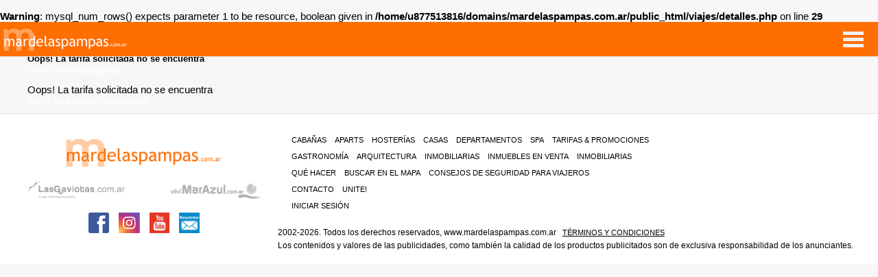

--- FILE ---
content_type: text/html; charset=UTF-8
request_url: https://mardelaspampas.com.ar/viajes/9962-eluru
body_size: 6588
content:
<br />
<b>Warning</b>:  mysql_num_rows() expects parameter 1 to be resource, boolean given in <b>/home/u877513816/domains/mardelaspampas.com.ar/public_html/viajes/detalles.php</b> on line <b>29</b><br />
<!DOCTYPE html>
<html xmlns="https://www.w3.org/1999/xhtml">
<head>
<meta http-equiv="Content-Type" content="text/html; charset=iso-8859-1" />
<META HTTP-EQUIV="Content-Language" CONTENT="es">
<meta name="DISTRIBUTION" content="Global" />
<meta name="ROBOTS" content="all" />
<meta name="author" content="Germ�n" />
<meta name="classification" content="turismo, alojamientos, alquileres, ventas, viajes" />
<meta name="Googlebot" content="all" />
<meta name="generator" content="Bluefish 2.2.15" />
<meta name="SUBJECT" content="MardelasPampas.com.ar | Mar de las Pampas" />
<meta name="description" content="Mar de las Pampas - , <br />
<b>Notice</b>:  Undefined variable: descripcion in <b>/home/u877513816/domains/mardelaspampas.com.ar/public_html/viajes/detalles.php</b> on line <b>160</b><br />
">                         
<META name="keywords"  content = ", Mar de las Pampas, apart, caba�as, casas, hoster�as, spa, hotel, complejos, alojamientos, fotos, ubicaci�n, tarifas y servicios de  en Mar de las Pampas">
<META NAME="abstract" CONTENT="La gu�a m�s completa de Mar de las Pampas, d�nde vas a encontrar todo lo que necesitas para tus vacaciones en la playa.">
<meta name="revisit-after" content="2 days">

<title>Oops! La tarifa solicitada no se encuentra
 | Paquetes en oferta a Mar de las Pampas | www.mardelaspampas.com.ar</title>

<meta property="og:title" content=" | Paquetes en oferta a Mar de las Pampas | www.mardelaspampas.com.ar" />
<meta property="og:type" content="Ficha" />
<meta property="og:url" content="https://www.mardelaspampas.com.ar/viajes/9962-eluru" />
<meta property="og:description" content="" />
<meta property="og:site_name" content="MardelasPampas.com.ar"/>
<meta property="og:image" content="https://www.mardelaspampas.com.ar/../fotos_cl/_1_mardelaspampas.jpg" />
<link rel="image_src" type="image/jpeg" href="https://www.mardelaspampas.com.ar/../fotos_cl/_1_mardelaspampas.jpg" />

                          
<meta name="application-name" content="Turismo en Mar de las Pampas Argentina" />
<meta name="msapplication-starturl" content="https://www.mardelaspampas.com.ar/" />
<meta name="msapplication-tooltip" content="Turismo en Mar de las Pampas Argentina" />
<meta name="msapplication-navbutton-color" content="#fe6e00" />
<meta http-equiv="Pragma" content="no-cache">                          
 
<meta name="viewport" content="user-scalable=no, width=device-width, initial-scale=1">
                        
<link rel="shortcut icon" href="https://www.mardelaspampas.com.ar/favicon.ico">
<link rel="stylesheet" media="(min-width:1030px)" href="viajesv25.css" />
<link rel="stylesheet" media=" (max-width: 1029px) and (min-width: 769px)" href="viajespad2025.css" />
<link rel="stylesheet" media="(max-width:768px)" href="phoneviajesv25.css" />
<link rel="stylesheet" href="https://cdnjs.cloudflare.com/ajax/libs/font-awesome/4.7.0/css/font-awesome.min.css">
<link rel='stylesheet' href='https://use.fontawesome.com/releases/v5.7.0/css/all.css' integrity='sha384-lZN37f5QGtY3VHgisS14W3ExzMWZxybE1SJSEsQp9S+oqd12jhcu+A56Ebc1zFSJ' crossorigin='anonymous'>
<script language="JavaScript" type="text/JavaScript" src="../funciones.js"></script>
<script type="text/javascript" src="http://ajax.googleapis.com/ajax/libs/jquery/1.4.3/jquery.min.js"></script>
<script type="text/javascript" src="jssor.js"></script>
<script type="text/javascript" src="jssor.slider.js"></script>
    <script>
        jssor_slider1_starter = function (containerId) {

            var _SlideshowTransitions = [
            //Fade in L
                {$Duration: 1200, x: 0.3, $During: { $Left: [0.3, 0.7] }, $Easing: { $Left: $JssorEasing$.$EaseInCubic, $Opacity: $JssorEasing$.$EaseLinear }, $Opacity: 2 }
            //Fade out R
                , { $Duration: 1200, x: -0.3, $SlideOut: false, $Easing: { $Left: $JssorEasing$.$EaseInCubic, $Opacity: $JssorEasing$.$EaseLinear }, $Opacity: 2 }
                ];

            var options = {
				$FillMode: 4,                                       //[Optional] The way to fill image in slide, 0 stretch, 1 contain (keep aspect ratio and put all inside slide), 2 cover (keep aspect ratio and cover whole slide), 4 actual size, 5 contain for large image, actual size for small image, default value is 0

                //$AutoPlay: false,                                    //[Optional] Whether to auto play, to enable slideshow, this option must be set to true, default value is false
                //$AutoPlayInterval: 1500,                            //[Optional] Interval (in milliseconds) to go for next slide since the previous stopped if the slider is auto playing, default value is 3000
                $PauseOnHover: 1,                                   //[Optional] Whether to pause when mouse over if a slider is auto playing, 0 no pause, 1 pause for desktop, 2 pause for touch device, 3 pause for desktop and touch device, 4 freeze for desktop, 8 freeze for touch device, 12 freeze for desktop and touch device, default value is 1
                $DragOrientation: 0,                                //[Optional] Orientation to drag slide, 0 no drag, 1 horizental, 2 vertical, 3 either, default value is 1 (Note that the $DragOrientation should be the same as $PlayOrientation when $DisplayPieces is greater than 1, or parking position is not 0)
                $ArrowKeyNavigation: true,   			            //[Optional] Allows keyboard (arrow key) navigation or not, default value is false
                $SlideDuration: 460,                                //Specifies default duration (swipe) for slide in milliseconds

                $SlideshowOptions: {                                //[Optional] Options to specify and enable slideshow or not
                    $Class: $JssorSlideshowRunner$,                 //[Required] Class to create instance of slideshow
                    $Transitions: _SlideshowTransitions,            //[Required] An array of slideshow transitions to play slideshow
                    $TransitionsOrder: 1,                           //[Optional] The way to choose transition to play slide, 1 Sequence, 0 Random
                    $ShowLink: true                                 //[Optional] Whether to bring slide link on top of the slider when slideshow is running, default value is false
                },

                $ArrowNavigatorOptions: {                           //[Optional] Options to specify and enable arrow navigator or not
                    $Class: $JssorArrowNavigator$,                  //[Requried] Class to create arrow navigator instance
                    $ChanceToShow: 2                                //[Required] 0 Never, 1 Mouse Over, 2 Always
                },

                $ThumbnailNavigatorOptions: {                       //[Optional] Options to specify and enable thumbnail navigator or not
                    $Class: $JssorThumbnailNavigator$,              //[Required] Class to create thumbnail navigator instance
                    $ChanceToShow: 2,                               //[Required] 0 Never, 1 Mouse Over, 2 Always
                    $ActionMode: 3,                                 //[Optional] 0 None, 1 act by click, 2 act by mouse hover, 3 both, default value is 1
                    //$SpacingX: 8,                                   //[Optional] Horizontal space between each thumbnail in pixel, default value is 0
                    //$DisplayPieces:40,                             //[Optional] Number of pieces to display, default value is 1
                    //$ParkingPosition: 360                           //[Optional] The offset position to park thumbnail
                }
            };

            var jssor_slider1 = new $JssorSlider$(containerId, options);
            //responsive code begin
            //you can remove responsive code if you don't want the slider scales while window resizes
            function ScaleSlider() {
                var parentWidth = jssor_slider1.$Elmt.parentNode.clientWidth;
                if (parentWidth)
                    jssor_slider1.$ScaleWidth(Math.max(Math.min(parentWidth, 460), 0));
                else
                    $Jssor$.$Delay(ScaleSlider, 30);
            }

            ScaleSlider();
            $Jssor$.$AddEvent(window, "load", ScaleSlider);

            $Jssor$.$AddEvent(window, "resize", $Jssor$.$WindowResizeFilter(window, ScaleSlider));
            $Jssor$.$AddEvent(window, "orientationchange", ScaleSlider);
            //responsive code end
        };
    </script>
     <script type="text/javascript">
    function desplegar(bloq) {
      obj = document.getElementById(bloq);
      obj.style.display = (obj.style.display=='none')? 'block' : 'none';
    }
    </script>
<script src="https://challenges.cloudflare.com/turnstile/v0/api.js" async defer></script>
<meta name="google-adsense-account" content="ca-pub-8414212417757824">
<script async src="https://pagead2.googlesyndication.com/pagead/js/adsbygoogle.js?client=ca-pub-8414212417757824"
     crossorigin="anonymous"></script>
</head>
<body>

<div id="contenedor">
<div id="logo"><div id="top_r"><header>
<span class="iso"><a href="https://www.mardelaspampas.com.ar" title="Mar de las Pampas"/><img src="../gif/titulo.png" title="Mar de las Pampas" alt="Mar de las Pampas" border="0"/></a></span>
<nav id="desplegar">

            <div class="ver-menu">
                <li><a href="#desplegar" class="abrir"><span>ABRIR MEN&Uacute;</span></a>
                <li><a href="#" class="cerrar"><span>CERRAR MEN&Uacute;</span></a>

            </div>

		
		<ul class="items">
 
<li><a href="https://www.mardelaspampas.com.ar/cabanias.php">Caba&ntilde;as</a></li>
<li><a href="https://www.mardelaspampas.com.ar/aparts.php">Aparts</a></li>
<li><a href="https://www.mardelaspampas.com.ar/hosterias.php">Hoster&iacute;as</a></li>
<li><a href="https://www.mardelaspampas.com.ar/casas.php">Casas</a></li>
<li><a href="https://www.mardelaspampas.com.ar/departamentos.php">Departamentos</a></li>
<li><a href="https://www.mardelaspampas.com.ar/spa.php">Spa</a></li>
<li><a href="https://www.mardelaspampas.com.ar/gastronomia.php">Gastronom&iacute;a</a></li>

<li><a href="https://www.mardelaspampas.com.ar/inmobiliarias.php">Inmobiliarias</a></li>
<li><a href="https://www.mardelaspampas.com.ar/construccion.php">Arquitectura</a></li>
<!-- <li><a href="https://www.mardelaspampas.com.ar/interiores.php">Interiores</a></li> -->
<li><a href="https://www.mardelaspampas.com.ar/recreacion.php">Recreaci&oacute;n</a></li>
<li><a href="https://www.mardelaspampas.com.ar/newsletter.php">NEWSLETTER</a></li>
<li><a href="https://www.mardelaspampas.com.ar/mapa.php">Buscar en el mapa</a></li>
</ul>
<ul class="items">
<li><a href="https://www.mardelaspampas.com.ar/inmuebles">Inmuebles en venta</a></li>
<li><a href="https://www.mardelaspampas.com.ar/viajes">Tarifas &amp; Promociones</a></li>

  <li class="um">
  <a href="https://www.mardelaspampas.com.ar/promocionesdeultimomomento.php">TARIFAS DE &Uacute;LTIMO MOMENTO!!!</a>
  </li>
  <li><a href="https://www.mardelaspampas.com.ar/consejosdeseguridadparaviajeros.php">Consejos de Seguridad para Viajeros</a></li>
  <li class="altaus"> <a href="https://www.mardelaspampas.com.ar/altadeusuario">UNITE!</a></li>
		</ul>

	</nav>
</header>
</div></div>

<div id="contenido">
<div id="nwa"><a href='https://whatsapp.com/channel/0029VaATly1GehEKmcLLWy0X' target='_blank'>Sumate al canal de MardelasPampas.com.ar en whatsapp haciendo clic ac&aacute;</a></div>
<div id="top_ver">
<b>Oops! La tarifa solicitada no se encuentra</b><br /><a href="./">iniciar nueva b&uacute;squeda</a><br />

</div>

<div id="no_encontrado">Oops! La tarifa solicitada no se encuentra<br />
<a href="index.php" class="subtitulos">Inicie una nueva b&uacute;squeda</a>
</div>
</div>
<div id="pie">
<ul>
<li class="iso">
<img src="https://www.mardelaspampas.com.ar/gif/titulo_rss.png">
<span><a href="https://www.lasgaviotas.com.ar" title="Visit&aacute; Las Gaviotas!" target="_blank">
<img src="https://www.mardelaspampas.com.ar/gif/lasgaviotas.png" border="0" height="60" style="margin-right:50px" alt="Visit&aacute; Las Gaviotas!" title="Visit&aacute; Las Gaviotas!"/>
</a></span>
<span><a href="https://www.vivimarazul.com.ar" title="Visit&aacute; Mar Azul!" target="_blank">
<img src="https://www.mardelaspampas.com.ar/gif/vivimarazul.png" border="0" height="60" alt="Visit&aacute; Mar Azul!" title="Visit&aacute; Mar Azul!"/>
</a></span>
<span>
<a href="https://www.facebook.com/mardelaspampas" target="_blank" title="Mar de las Pampas en Facebook">
<img src="https://www.mardelaspampas.com.ar/gif/facebook_news_flat.png" border="0" alt="Mar de las Pampas en Facebook" title="Mar de las Pampas en Facebook"/></a>
</span>
<span>
<a href="https://instagram.com/mardelaspampas/" target="_blank" title="Mar de las Pampas en Instagram">
<img src="https://www.mardelaspampas.com.ar/gif/instagram.png" border="0" alt="Mar de las Pampas en Instagram" title="Mar de las Pampas en Instagram"/></a>
</a>
</span>
<span>
<a href="https://www.youtube.com/@mardelaspampas" target="_blank" title="Suscribite a nuestro newsletter!!">
<img src="https://www.mardelaspampas.com.ar/gif/youtube.png" border="0" alt="Mar de las Pampas en YouTube!" title="Mar de las Pampas en YouTube!"/></a>
</span>
<span>
<a href="https://www.mardelaspampas.com.ar/newsletter.php" title="Suscribite a nuestro newsletter!">
<img src="https://www.mardelaspampas.com.ar/gif/newsletter.png" border="0" alt="Suscribite al newsletter de Mar de las Pampas!" title="Suscribite al newsletter de Mar de las Pampas!"/></a>
</span>





</li>
</ul>
<ul>
<span class="men">
<li class="mn"><a href="https://www.mardelaspampas.com.ar/cabanias.php">Caba&ntilde;as</a></li>
<li class="mn"><a href="https://www.mardelaspampas.com.ar/aparts.php">Aparts</a></li>
<li class="mn"><a href="https://www.mardelaspampas.com.ar/hosterias.php">Hoster&iacute;as</a></li>
<li class="mn"><a href="https://www.mardelaspampas.com.ar/casas.php">Casas</a></li>
<li class="mn"><a href="https://www.mardelaspampas.com.ar/departamentos.php">Departamentos</a></li>
<li class="mn"><a href="https://www.mardelaspampas.com.ar/spa.php">Spa</a></li>
<li class="mn"><a href="https://www.mardelaspampas.com.ar/viajes">Tarifas &amp; Promociones</a> </li>
</span>
<span class="men">
<li class="mn"><a href="https://www.mardelaspampas.com.ar/gastronomia.php">Gastronom&iacute;a</a></li>
<li class="mn"><a href="https://www.mardelaspampas.com.ar/construccion.php">Arquitectura</a></li>
<li class="mn"><a href="https://www.mardelaspampas.com.ar/inmobiliarias.php">Inmobiliarias</a></li>
<li class="mn"><a href="https://www.mardelaspampas.com.ar/inmuebles">Inmuebles en venta</a></li>
<li class="mn"><a href="https://www.mardelaspampas.com.ar/inmobiliarias.php">Inmobiliarias</a></li>
</span>
</span>
<span class="men">
 <li class="mn"><a href="https://www.mardelaspampas.com.ar/recreacion.php">Qu&eacute; hacer</a></li>
  <li class="mn"><a href="https://www.mardelaspampas.com.ar/mapa.php">BUSCAR EN EL MAPA</a></li>
  <li class="mn"><a href="https://www.mardelaspampas.com.ar/consejosdeseguridadparaviajeros.php">CONSEJOS DE SEGURIDAD PARA VIAJEROS</a></li>
 </span>
 <span class="men">
<li class="mn"><a href="https://www.mardelaspampas.com.ar/contacto.php">contacto</a></li>
 <li class="mn"><a href="https://www.mardelaspampas.com.ar/altadeusuario">unite!</a></li>
 </span>
<span class="men">
<li class="mn">
	<a href="https://www.mardelaspampas.com.ar/panel/login.php">iniciar sesi&oacute;n</a>
		</li>
</span>
<span>
<li class="pie_b">

2002-2026. Todos los derechos reservados, www.mardelaspampas.com.ar  <a href="https://www.mardelaspampas.com.ar/terminosycondiciones.php">T&eacute;rminos y condiciones</a> <br>Los contenidos y valores de las publicidades, como tambi&eacute;n la calidad de los productos publicitados son de exclusiva responsabilidad de los anunciantes.
</li>
</span>
</ul>
</div></div>
<script type="text/javascript">
var gaJsHost = (("https:" == document.location.protocol) ? "https://ssl." : "http://www.");
document.write(unescape("%3Cscript src='" + gaJsHost + "google-analytics.com/ga.js' type='text/javascript'%3E%3C/script%3E"));
</script>
<script type="text/javascript">
var pageTracker = _gat._getTracker("UA-315818-1");
pageTracker._trackPageview();
</script>

<script>
document.addEventListener('DOMContentLoaded', function() {
    const enlaceWhatsApp = document.getElementById('enlaceWhatsApp');

    // Asegurarse de que el enlace existe en la p�gina
    if (!enlaceWhatsApp) {
        console.error('Error: El elemento con ID "enlaceWhatsApp" no fue encontrado.');
        return;
    }

    enlaceWhatsApp.addEventListener('click', function(event) {
        // 1. Prevenir la navegaci�n inmediata del navegador
        // Esto permite que nuestro JavaScript env�e la estad�stica antes de que el usuario vaya a WhatsApp.
        event.preventDefault();

        // 2. Obtener el ID del cliente del atributo 'data-cliente-id' del enlace
        const clienteId = this.dataset.clienteId;

        // 3. Validar que el ID del cliente exista
        if (!clienteId) {
            console.error('Error: El atributo data-cliente-id no est� definido en el enlace.');
            alert('No se pudo registrar el clic: ID de cliente faltante.');
            // Si falta el ID, igual permitir la navegaci�n a WhatsApp para no frustrar al usuario.
            window.location.href = this.href;
            return;
        }

        // 4. Enviar la solicitud POST al script PHP en tu servidor
        fetch('sumar_whatsapp_individual.php', { // 'sumar_whatsapp.php' es la URL de tu script PHP
            method: 'POST', // Usamos POST para enviar datos y modificar el servidor
            headers: {
                'Content-Type': 'application/x-www-form-urlencoded', // Formato de datos tradicional de formularios
            },
            // El cuerpo de la solicitud: 'id_cliente=' seguido del ID codificado
            body: 'id_cliente=' + encodeURIComponent(clienteId)
        })
        .then(response => {
            // 5. Manejar la respuesta del servidor
            if (!response.ok) {
                // Si el servidor no responde con un estado HTTP 2xx (por ejemplo, 400, 500),
                // significa que hubo un error.
                console.error('Error en el servidor al registrar el clic. Estado HTTP:', response.status);
                throw new Error('El servidor respondi� con un error.');
            }
            // Si llegamos aqu�, la solicitud fue exitosa (estado 200 OK).
            // No esperamos ning�n contenido del servidor, solo la confirmaci�n del estado.
            console.log('Clic en WhatsApp registrado con �xito en el servidor.');
            // 6. Redirigir al usuario al enlace de WhatsApp despu�s de registrar la estad�stica
            window.location.href = enlaceWhatsApp.href;
        })
        .catch(error => {
            // 7. Manejar cualquier error durante la conexi�n o en el servidor
            console.error('Hubo un problema al enviar la estad�stica:', error);
            alert('Lo sentimos, hubo un problema al registrar el clic, pero te redirigiremos a WhatsApp.');
            // En caso de error, es crucial redirigir al usuario para que pueda contactar por WhatsApp.
            window.location.href = enlaceWhatsApp.href;
        });
    });
});
</script>
</body>
</html>


--- FILE ---
content_type: text/html; charset=utf-8
request_url: https://www.google.com/recaptcha/api2/aframe
body_size: 268
content:
<!DOCTYPE HTML><html><head><meta http-equiv="content-type" content="text/html; charset=UTF-8"></head><body><script nonce="ZfkLCYjJa0YErsj1WLx_JQ">/** Anti-fraud and anti-abuse applications only. See google.com/recaptcha */ try{var clients={'sodar':'https://pagead2.googlesyndication.com/pagead/sodar?'};window.addEventListener("message",function(a){try{if(a.source===window.parent){var b=JSON.parse(a.data);var c=clients[b['id']];if(c){var d=document.createElement('img');d.src=c+b['params']+'&rc='+(localStorage.getItem("rc::a")?sessionStorage.getItem("rc::b"):"");window.document.body.appendChild(d);sessionStorage.setItem("rc::e",parseInt(sessionStorage.getItem("rc::e")||0)+1);localStorage.setItem("rc::h",'1768867408204');}}}catch(b){}});window.parent.postMessage("_grecaptcha_ready", "*");}catch(b){}</script></body></html>

--- FILE ---
content_type: text/css
request_url: https://mardelaspampas.com.ar/viajes/viajesv25.css
body_size: 7523
content:
* {margin:0;padding:0}
html,body{
  margin-top:0px;
  margin-bottom:0px!important;
  min-height:100%;
  height:100%;
  height:auto;
  color:#000000;
  font-size: 11pt;
   font-family: arial, helvetica, sans-serif;
   line-height:normal;
   text-align:justify;
 background:#f7f7f7;
}

a {color:#FFFFFF; text-decoration:none}
a:hover {color:#e1e1e1; text-decoration:none}
li {list-style:none;}
h1{width:96%; padding:2%; color:#000; border:none; font-size:16pt; margin:0;display:block;clear:both;font-weight:normal}
h3 {text-align:left; font-size:18pt; margin-bottom:10px; padding:0; font-weight:normal; width:auto;}

#contenedor {
    width:100%; 
    margin-left: auto; 
    margin-right: auto;
	text-align:left;
	overflow:auto;
	z-index:200;
	clear:both;

	}
#contenido{border:0; margin:45px auto 10px auto; height:auto; overflow:auto; width:100%;max-width:1200px; border-bottom:none;}
#nwa{float:left;text-align:center;width:98%;margin:0;padding:1%;height:auto;background:blue;}
#nwa a{color:white;font-size:9pt;text-decoration:underline}

/*menu principal*/
/*menu principal*/
#logo{width:100%;margin:0 0 0 0;z-index:999999;position:fixed}
#top_r{margin: 0 auto; padding:0; width: 100%; background:#fe6e00;border-bottom:1px solid #e1e1e1}
#top_r header{
    box-sizing: border-box;
    padding: 0 0 0 0;
 }
#top_r header span.nwa{float:left;text-align:center;margin:0;padding:1%;height:auto;background:#FDFFD9;}
#top_r header span.nwa a{color:red;font-size:9pt}
#top_r header span.iso {
    float: left;margin:0;
    padding:5px 0 5px 5px;height:40px;
}
#top_r header span.iso img {
    height: 100%;
    margin:0;
    border:0;
}

.ver-menu {
    background-color: transparent;
    background-position: center center;
    border: 0;
    display: block;
    float: right;
    height: 35px;
    margin:10px 1.3em 0 0;
    width: 35px;
}
.ver-menu a {color:#fff;font-size:8pt;vertical-align:middle}
.ver-menu a span {
    display: inline-block;
    height: 30px;
    text-indent: -9999px;
    width: 30px;
}
.ver-menu .cerrar {
    background-image: url("../gif/close-menu.png");
    background-position: center center;
    background-repeat: no-repeat;
    display: none;
}
.ver-menu .abrir {
    background-image: url("../gif/open-menu.png");
    background-position: center center;
    background-repeat: no-repeat;
    display: block;
}

ul.items {
    clear: both;
    height: 0;
    overflow:auto;
    text-align:center;
    transition: height 0.4s ease-in-out 0s, background-color 2s ease 0s; /*El menú cambia su altura y su color de fondo mediante una transición suavizada al voover a su estado unicial*/
}
ul.items h1{font-size:12pt;color:#000;width:96%;padding: 0 0 2px 1%}
#desplegar:target ul.items {
    background: #ffffff none repeat scroll 0 0;
    height: auto;
    transition: height 0.4s ease-in-out 0s, background-color 0.4s ease 0s; /*El menú cambia su altura y su color de fondo mediante una transición suavizada al abrirse*/
}


/*Al hacer clic sobre el enlace que abre el menú éste desaparece*/

.cerrar { 
   display:none;
}
        
#desplegar:target .abrir {
      display: none;
}

/*Al hacer clic sobre el enlace que abre el menú aparece el enlace .close que previamente estaba oculto*/

#desplegar:target .cerrar {
        display: block;
}
  
/*Estilos menu*/

ul.items li {
    display: inline-block;
}

ul.items a {
	font-size:8.5pt;
    border-top: 0;
    color: #000;
    display: block;
    height: 2.4em;
    line-height: 14pt;
    margin: 5px 5px 5px 5px;
    text-decoration:none;text-transform:uppercase
}
ul.items li:first-child a {
    border-top: 2px solid transparent;
}
ul.items li.um a {
	font-size:8.5pt;
    border-top: 0;
    color: #ff0000;
    display: block;
    height: 2.4em;
    line-height: 14pt;
    margin: 0 5px 5px 5px;
    text-decoration:none;text-transform:uppercase
}
ul.items li.altaus a {
	font-size:8.5pt;
    border-top: 0;
    color: blue;
    display: block;
    height: 2.4em;
    line-height: 14pt;
    margin: 0 5px 5px 5px;font-weight:bold;
    text-decoration:none;text-transform:uppercase
}
ul.items a:hover{color:#fe6e00}
#nwa{display:none;float:left;text-align:center;width:98%;margin:0;padding:1%;height:auto;background:blue;}
#nwa a{color:white;font-size:9pt;text-decoration:underline}

.ir {COLOR:#FE6E00; FONT-SIZE:16pt;FONT-STYLE: normal; FONT-WEIGHT:normal;TEXT-DECORATION: none;}
.ir:hover {COLOR:#666666;TEXT-DECORATION: none;}
/*banners ventas derecha*/
#banners_especiales {float:right; width:20.5%; height:auto; overflow:auto;  padding:0; margin:40px 0 0 0; font-size:10pt;color:#000;}
#banners_especiales ul { margin:0; padding:0;list-style:none;}
#banners_especiales ul h1{background:transparent;color:black;padding:14px 0 20px 0; text-align:center;font-size:14pt;}
#banners_especiales ul li {width:98%; height:auto; display:block; padding:0.6% 0.6% 3% 0.6%;zoom:1; /* IE7 (hasLayout)*/*display: inline; /* IE */ vertical-align:text-top; overflow:hidden; margin:0 0 15px 0; background:#ffffff;border:1px solid #e1e1e1;}

#banners_especiales ul li span.foto_dest_inm_home{margin:0 0 5px 0; width:100%; height:170px; display:block; overflow:hidden; clear:both}
#banners_especiales ul li span.foto_dest_inm_home img{width:100%;height:auto;padding:0}
#banners_especiales ul li span.dat{margin:0; width:98%; height:auto; display:block; overflow:hidden; padding:1%; font-size:15pt; font-weight:normal;}
#banners_especiales ul li span.dat b{font-size:13pt; font-weight:normal; text-transform:capitalize}
#banners_especiales ul li a{color:#fe6e00; text-decoration:none;text-align:center }
#banners_especiales ul li a:hover{color:#000; text-decoration:none }
#banners_especiales ul li span.financiado{position:absolute; display:block; margin-top:0px; margin-left:0px; overflow:hidden}
#banners_especiales ul h3 {padding:10px 0 0 0; font-size:18pt; font-weight:normal}
#banners_especiales ul li span.color_precio{color:#2AB300; font-size:12pt; font-weight:normal;display:block}
#banners_especiales ul li span.color_loc{color:#000; font-size:9pt; font-weight:normal;display:block}
#banners_especiales ul li span.items{display:block;float:left;width:100%;text-align:left;border-top:1px solid #e1e1e1;padding:10px 0 0 0}
#banners_especiales ul li span.items span{display:inline-block;width:50px;text-align:center;font-size:8pt;margin:0 4px 0 0}
/*paquetes en oferta*/
#cuerpo_viajes {float:left; width:78%; height:auto; overflow:auto; padding:0; border:0; margin:0 0 0 0; }
#cuerpo_viajes #social{width:96%; float:left; margin:0 0 0 0; padding:1%; background:transparent;z-index:inherit}
#cuerpo_viajes #social img{width:auto;height:20px;padding:0 5px 0 5px; border:0;vertical-align:middle}
#cuerpo_viajes #social img.wa{height:20px;vertical-align:middle}
#cuerpo_viajes #social img.s-email{height:17px;vertical-align:middle}
#cuerpo_viajes #cabecera{float:left; width:100%; height:auto; overflow:auto;padding:0 0 0 0;margin:0 0 5px 0;background:transparent; color:#000;font-size:11pt}
#cuerpo_viajes #cabecera h1{margin:0 0 3px 0;font-size:12pt;color:#000}




/*MENU Y FILTROS*/
#cuerpo_viajes #menu-opc{margin:0 0 0 0; float:left;width:100%;height:auto;text-align:center}
#cuerpo_viajes #menu-opc a{display:inline-block;padding:5% 1% 5% 1%; margin:0 2px 4px 2px; width:80px; height:20px; color:#ffffff;background:#fe6e00; text-transform:uppercase;text-decoration:none;text-align:center;font-size:9pt}
#cuerpo_viajes #menu-opc a:hover{background:#75757D}
#cuerpo_viajes #menu-opc a span{font-size:7pt}
#cuerpo_viajes span.filtro-pasajeros{display:block;float:left;width:98%;padding:8px 0 8px 2%;background:whitesmoke;color:#000;font-size:12pt;border-bottom:1px solid #e1e1e1}
#cuerpo_viajes span.filtro-pasajeros i{font-size:10pt;font-style:normal}
#cuerpo_viajes span.filtro-pasajeros form select{margin:0; width:auto; color:#000; background:transparent url(../gif/drop-down.png) center right no-repeat; border:none; font-size:8pt;text-align:left;padding:0 7% 0 0;text-transform:uppercase;-moz-appearance:none;-webkit-appearance:none;-ms-appearance:none;-o-appearance:none;appearance:none;cursor:pointer;}
#cuerpo_viajes span.filtro-pasajeros form select option{margin:0; width:auto; padding:2px 4px 2px 0;border:none}


/*HOME*/
#pro_h {float:left; width:100%; height:auto; overflow:auto;  padding:0; margin:0 0 10px 0; font-size:10pt;color:#000;column-count:3;}
#pro_h ul {margin:0; padding:0; list-style:none;}
#pro_h ul li {width:99.3%; background: #ffffff;vertical-align:text-top;display:block;height:auto; overflow:auto; padding:0 0 2% 0; color:#000; margin:0 0 10px 0;border:1px solid #e1e1e1}
#pro_h ul li span.algo{display:block;float:left;width:100%;}
#pro_h ul li span.foto{display:block; float:left; width:100%;max-width:300px; height:190px; margin:0; overflow:hidden}
#pro_h ul li span.foto img{object-fit:cover}
#pro_h ul li span.sellos{display:none;}
#pro_h ul li span.sellos img.sellocalidad{display:none}
#pro_h ul li span.sellos img.previaje{display:none}
#pro_h ul li span.desarrollo{display:block; width:92%;margin:1% 0 0 0;padding:2%;height:auto; float:left;}
#pro_h ul li span.desarrollo span.cl{display:block;float:left;width:100%;padding:0;height:auto; overflow:auto;clear:both}
#pro_h ul li span.desarrollo span.cl a{color:#FE6E00; font-size:14pt;text-decoration:none;}
#pro_h ul li span.desarrollo span.cl a:hover{color:#000}
#pro_h ul li span.desarrollo span.p_ext{float:left; width:100%; height:auto;overflow:auto; font-size:8pt;padding:2% 0 2% 0; font-style:italic;margin:2px 0 0 0}
#pro_h ul li span.desarrollo span.p_ext img{text-align:center;margin:2px 0 2px 0;height:10px;}
#pro_h ul li span.desarrollo span.cl-p-val{display:block;float:left;width:100%; padding:0; height:auto; overflow:auto;}
#pro_h ul li span.desarrollo span.cl-p-val span{font-style:italic;padding:0;margin:0;font-size:9pt}
#pro_h ul li span.desarrollo span.cl-p-val span.mimes{font-style:normal;padding:0;margin:0;font-size:5pt;color:#000;text-transform:uppercase;display:inline-block;padding:1px;border:1px solid red;margin:0 1px 0 0}
#pro_h ul li span.desarrollo span.cl-p-val span.midia{ padding:0;font-size:8pt;color:#ff0000;display:inline-block;padding:1px;margin:0 1px 0 0}
#pro_h ul li span.desarrollo span.ppp{color:#ff0022;font-weight:bold;font-size:11pt}
#pro_h ul li span.desarrollo span.cl-p-det{display:block;float:left;width:100%; padding:1% 0 1% 0; height:auto; overflow:auto;}
#pro_h ul li span.desarrollo span.cl-p-det span.bonifica{font-size:10pt;color:#ff0000; font-weight:normal;margin:0 0 0 0;padding:0;line-height:12pt}
#pro_h ul li span.desarrollo span.cl-p-det span.bonifica span.line{
    position: relative;
    display: inline-block;
}
#pro_h ul li span.desarrollo span.cl-p-det span.bonifica span.line:before, .cross::after {
    content: '';
    width: 100%;
    position: absolute;
    right: 0;
    top: 50%;
}
#pro_h ul li span.desarrollo span.cl-p-det span.bonifica span.line::before {
    border-bottom: 2px solid #000000;
    -webkit-transform: skewY(-10deg);
    transform: skewY(-10deg);
}
#pro_h ul li span.desarrollo span.cl-p-det span.bonifica span.line::after {
    border-bottom: 2px solid blue;
    -webkit-transform: skewY(10deg);
    transform: skewY(10deg);
}
#pro_h ul li span.desarrollo span.cl-p-det span.bonifica span.p-final{font-size:14pt;color:#009900; font-weight:normal}

#pro_h ul li span.desarrollo span.cl-p-det span.bonifica span.line b{color:#ff0000;font-size:12pt;font-weight:normal;font-style:italic}
#pro_h ul li span.desarrollo span.cl-p-det b{font-size:14pt;color:green;font-weight:normal}
#pro_h ul li span.desarrollo span.incluidoprecio{font-weight:bold;color:#009900;font-style:italic;display:block;padding:0;margin:0}
#pro_h ul li span.desarrollo span.varios-paq-det{display:block; vertical-align:top;margin:5px 0 0 0}
#pro_h ul li span.desarrollo span.varios-paq-det img{height:18px; width:auto;border:0;margin:0 2px 0 0;padding:1px; }
#pro_h ul li span.desarrollo span.p-det-c{display:block;float:left;width:100%; padding:1% 0 1% 0; height:auto; overflow:auto;font-size:8pt}

#pro_h ul li span.desarrollo span.p-det-c span.whats-app a{display:none}
#pro_h ul li span.desarrollo span.p-det-c span.whats-apppc a{float:left;text-decoration:none;vertical-align:top;padding:0 0 0 0;margin:0 10px 0 0;vertical-align:top}
#pro_h ul li span.desarrollo span.p-det-c span.whats-apppc a img{height:25px}
#pro_h ul li span.desarrollo span.p-det-c span.ver-det a{float:left;background:red;text-decoration:none;color:white;padding:5px 6px 5px 6px;margin:0 0 0 2px}
#pro_h ul li span.desarrollo span.p-det-c span.ver-det a:hover{background:#000;color:#fff}

#v-home{float:left; width:100%; height:auto; overflow:auto; padding:0; border:0; margin:0 0 10px 0;column-count:3}
#v-home ul {margin:0; padding:0; list-style:none;}
#v-home ul h1{background-color:#fe6e00; width:96%; padding:2%; color:#ffffff; border:none; text-transform:uppercase; font-size:9pt; margin:0}
#v-home ul li {width:99.3%; background: #ffffff;vertical-align:text-top;display:block;height:auto; overflow:auto; padding:0 0 2% 0; color:#000; margin:0 0 0 0;border:1px solid #e1e1e1}
#v-home ul li:last-child{margin:0}
#v-home ul li span.foto{display:block; float:left; width:100%;max-width:300px; height:190px; margin:0; overflow:hidden}
#v-home ul li span.foto img{object-fit:cover}
#v-home ul li span.desarrollo{display:block; width:96%;margin:2% 0 0 0;padding:2%;height:auto; overflow:auto; float:right; font-size:10pt;line-height:12pt}
#v-home ul li span.desarrollo span.cl{display:block;float:left;width:100%;height:auto; overflow:auto;padding:1px 0 1px 0;clear:both}
#v-home ul li span.desarrollo span.cl a{color:#FE6E00; font-size:14pt;text-decoration:none;}
#v-home ul li span.desarrollo span.p_ext{float:left; width:100%; height:auto;overflow:auto; font-size:8pt;padding:2% 0 2% 0; font-style:italic;margin:2px 0 0 0}
#v-home ul li span.desarrollo span.p_ext img{text-align:center;margin:2px 0 2px 0;height:10px;}
#v-home ul li span.desarrollo span.varios-paq-det{display:block; vertical-align:top;margin:5px 0 0 0}
#v-home ul li span.desarrollo span.varios-paq-det img{height:20px; width:auto;border:0;margin:0 1px 0 0;padding:1px; background:#f0f0f0}
#v-home ul li span.desarrollo span.tarjetas{display:block; vertical-align:top;}
#v-home ul li span.desarrollo span.tarjetas img{height:18px; width:auto;border:0;margin:5px 0 0 0;padding:0 1px 0 0}
#v-home ul li span.desarrollo span.det-horarios{display:block; vertical-align:top;margin:5px 0 0 0;color:#009900;font-size:10pt;}
#m-cont{float:left;width:100%; height:auto; overflow:auto; padding:0; margin:0 0 5px 0; background-color:#ffffff;}
#m-cont ul li{width:90%;padding:3% 5% 3% 5%; border-bottom:1px solid #e1e1e1}
#m-cont ul li a{display:block;background:white;color:#fe6e00;font-size:15pt;text-decoration:none;}
#m-cont ul li a:hover{color:black;}
#m-cont ul li a img{float:right;height:24px; width:auto;vertical-align:middle;margin:0 10% 0 0;border:0 solid #e1e1e1}





/*FIN HOME*/

/*LISTADO DE TARIFAS*/
/*FILTROS LISTADOS DE TARIFAS*/
#menu-filtros { float:left;width:932px; height:auto;overflow:auto; padding:0 0; margin:0 0 0 0; text-align:left;z-index:9999;position:fixed;}
#menu-filtros #social{width:100%; float:left; margin:0 0 0 0; padding:2% 0 1% 0; background:#f7f7f7;z-index:inherit}
#menu-filtros #social img{width:auto;height:20px;padding:0 5px 0 5px; border:0;vertical-align:middle}
#menu-filtros #social img.wa{height:20px;vertical-align:middle}
#menu-filtros #social img.s-email{height:17px;vertical-align:middle}
#menu-filtros #filtros-pasajeros{float:left;display:inline-block;width:21%; height:auto;overflow:auto; font-size:9pt; padding:1% 1% 0.9% 1%; margin:0 0 0 0; text-align:left;background:#f7f7f7}
#menu-filtros #filtros-pasajeros form{font-size:9pt}
#menu-filtros #filtros-pasajeros form select{margin:0; width:auto; color:#000; background:transparent url(../gif/drop-down.png) center right no-repeat; border:none; font-size:8pt;text-align:left;padding:0 7% 0 0;text-transform:uppercase;-moz-appearance:none;-webkit-appearance:none;-ms-appearance:none;-o-appearance:none;appearance:none;cursor:pointer;}
#menu-filtros #filtros-pasajeros form select option{margin:0; width:auto; padding:2px 4px 2px 0;border:none}
#menu-filtros #filtros-mes { float:left;display:inline-block;width:24%; height:auto;overflow:auto; font-size:9pt; padding:0.5% 1% 0.7% 1%; margin:0 0 0 0; text-align:left;background:#f7f7f7}

#menu-filtros #filtros-mes span.ampliado {display:block; width:100%; margin-bottom:0; padding:0 0 2% 0; height:auto; overflow:auto;background:transparent}
#menu-filtros #filtros-mes span.ampliado .despl {color:#000; font-size:9pt;font-style: normal; font-weight:normal;text-decoration:none;cursor:pointer;padding:0 0 2% 0}
#menu-filtros #filtros-mes span.ampliado .despl:hover {color:#fe6e00}
#menu-filtros #filtros-mes span.ampliado .despl i{font-size:12pt;margin:0 0 0 5px}
#menu-filtros #filtros-mes span.ampliado .despl span.c-m{font-size:8pt;margin:0 0 0 0}
#menu-filtros #filtros-mes div.mcaract{display:none; padding:0; text-align:left;width:94%;margin:0 3% 0 3%;}
#menu-filtros #filtros-mes div.mcaract ul li.smm{display:block;border-bottom:0px solid grey}
#menu-filtros #filtros-mes div.mcaract ul li.smm:last-child{border-bottom:none}
#menu-filtros #filtros-mes div.mcaract ul li.smm:first-child{margin-top:10px}
#menu-filtros #filtros-mes div.mcaract ul li.smm a{text-align:left; font-size:9pt;color:#fe6e00;background:none;display:block; width:100%;height:auto;padding:10px 0 10px 0;}
#menu-filtros #filtros-mes div.mcaract ul li.smm a:hover {color:grey;}

#orden {float:left;width:23%; height:auto; font-size:8pt; padding:0.6% 1% 1% 1%; margin:0 0 0 0; text-align:left;background:#f7f7f7 }
#orden span.ordenar-lista{display:block;float:left;width:50%;padding:1% 0 1% 2%;}
#orden span.ordenar-lista img{padding:1% 0 0 0}
#orden span.ordenar-lista form select{margin:0; width:auto; color:#585858; background: url(../gif/drop-down.png) center right no-repeat;border:none; border-bottom:none; font-size:8pt;text-align:left;padding:0 15% 0 0;text-transform:uppercase; 	-moz-appearance:none;
	-webkit-appearance:none;
	-ms-appearance:none;
	-o-appearance:none;
	appearance:none;cursor:pointer;}
#orden span.ordenar-lista form select option{margin:0; width:120px; padding:2px 0 2px 0;border:0;background:blue;color:red}
#orden span.ordenar-lista img{height:15px;float:left;margin:7px 2px 0 0;vertical-align:text-bottom;
filter: invert(0.8);}
/*FIN FILTROS*/

/*LISTA*/
#cuerpo_viajes #lista-paquetes{float:left;width:100%;height: auto;padding: 0;margin:96px 0 15px 0}
#cuerpo_viajes #lista-paquetes ul {margin:0; padding:0; list-style:none;}
#cuerpo_viajes #lista-paquetes ul li {width:99.6%; background: #ffffff;vertical-align:text-top;display:block;height:auto; overflow:auto; padding:0; color:#000; margin:0 0 10px 0;border:1px solid #e1e1e1}
#cuerpo_viajes #lista-paquetes ul li:last-child{margin:0}
#cuerpo_viajes #lista-paquetes ul li span.cl{display:inline-block;float:left;width:100%;padding:0 0 0 0;height:auto; overflow:auto;clear:both;}
#cuerpo_viajes #lista-paquetes ul li span.cl a{color:#FE6E00; font-size:14pt;text-decoration:none;vertical-align:top}
#cuerpo_viajes #lista-paquetes ul li span.cl a:hover{color:#000}
#cuerpo_viajes #lista-paquetes ul li span.cl span.distanciaalmar{font-size:8pt;color:red;font-style:italic;vertical-align:top;display:inline-block;margin:2px 0 0 0}
#cuerpo_viajes #lista-paquetes ul li span.cl span.p_ext{display:inline-block;height:auto;width:30%; font-size:8pt;padding:0 0 0 2%;font-style:italic;vertical-align:bottom}
#cuerpo_viajes #lista-paquetes ul li span.cl span.p_ext img{text-align:center;margin:0 0 2px 0;height:10px;vertical-align:top}

#cuerpo_viajes #lista-paquetes ul li span.foto{display:block; float:left; width:22%; width:205px; height:180px; margin:0;padding:0; overflow:hidden;}
#cuerpo_viajes #lista-paquetes ul li span.foto img{object-fit:fill}

#cuerpo_viajes #lista-paquetes ul li span.desarrollo{display:block; width:76%;margin:0 0 0 0;height:auto; padding:1%; float:right;}
#cuerpo_viajes #lista-paquetes ul li span.desarrollo span.more{display:none}
#cuerpo_viajes #lista-paquetes ul li span.desarrollo span.col-info{display:inline-block; vertical-align:top;margin:0 0 0 0;float:left;width:68%;height:auto;overflow:auto;}
#cuerpo_viajes #lista-paquetes ul li span.desarrollo span.col-info span.telefono{display:block;float:left;width:100%; padding:1% 0 1% 0; height:auto; overflow:auto;font-size:9pt}
#cuerpo_viajes #lista-paquetes ul li span.desarrollo span.col-info span.telefono span.d-tel{display:inline-block;}
#cuerpo_viajes #lista-paquetes ul li span.desarrollo span.col-info span.telefono span.d-cont-tel{display:none; width:100%;font-size:8pt;padding:0;margin:0}
#cuerpo_viajes #lista-paquetes ul li span.desarrollo span.col-info span.loc{display:block; width:100%;font-size:8pt;padding:0;margin:0;clear:both}
#cuerpo_viajes #lista-paquetes ul li span.desarrollo span.col-info span.loc img{vertical-align:middle;margin:0 3px 0 0}
#cuerpo_viajes #lista-paquetes ul li span.desarrollo span.col-info span.wa-lista {display:none;float:left;width:100%; padding:1% 0 1% 0; height:auto; overflow:auto;font-size:8pt}



#cuerpo_viajes #lista-paquetes ul li span.desarrollo span.sellos{display:block;width:100%; vertical-align:top;margin:5px 0 0 0;padding:5px 0 5px 0;clear:both}
#cuerpo_viajes #lista-paquetes ul li span.desarrollo span.sellos img.sellocalidad{padding:0;margin:0 10px 0 0;height:30px; vertical-align:top}
#cuerpo_viajes #lista-paquetes ul li span.desarrollo span.sellos img.previaje{padding:0;margin:0;height:15px;vertical-align:top;padding:5px 0}
#cuerpo_viajes #lista-paquetes ul li span.desarrollo span.det_tar_lis{display:inline-block;float:right;width:30%;padding:0 0 0 0;margin:0 0 0 0;height:auto; overflow:auto;font-size:8pt}
#cuerpo_viajes #lista-paquetes ul li span.desarrollo span.cl-p-val{display:block;float:left;width:100%; padding:0; height:auto; overflow:auto;}
#cuerpo_viajes #lista-paquetes ul li span.desarrollo span.cl-p-val span{font-style:italic;padding:0;margin:0;font-size:9pt}
#cuerpo_viajes #lista-paquetes ul li span.desarrollo span.cl-p-val span.mimes{font-style:normal; padding:0;margin:0 1px 5px 0;font-size:5pt;color:#000;text-transform:uppercase;display:inline-block;padding:1px;border:1px solid red;}
#cuerpo_viajes #lista-paquetes ul li span.desarrollo span.cl-p-val span.midia{ padding:0;font-size:7pt;font-style:normal;color:#000;display:inline-block;padding:1px;margin:0 1px 10px 0;border:1px solid blue}
#cuerpo_viajes #lista-paquetes ul li span.desarrollo span.ppp{color:#ff0022;font-weight:bold;font-size:12pt}
#cuerpo_viajes #lista-paquetes ul li span.desarrollo span.cl-p-det{display:block;float:left;width:100%; padding:1% 0 1% 0; height:auto; overflow:auto;}
#cuerpo_viajes #lista-paquetes ul li span.desarrollo span.cl-p-det b{font-size:18pt;color:green;font-weight:normal}
#cuerpo_viajes #lista-paquetes ul li span.desarrollo span.cl-p-det span.bonifica{font-size:10pt;color:#ff0000; font-weight:normal;margin:0 0 0 0;padding:0;line-height:14pt}

#cuerpo_viajes #lista-paquetes ul li span.desarrollo span.cl-p-det span.bonifica span.line{
    position: relative;
    display: inline-block;
}
#cuerpo_viajes #lista-paquetes ul li span.desarrollo span.cl-p-det span.bonifica span.line:before, .cross::after {
    content: '';
    width: 100%;
    position: absolute;
    right: 0;
    top: 50%;
}
#cuerpo_viajes #lista-paquetes ul li span.desarrollo span.cl-p-det span.bonifica span.line::before {
    border-bottom: 2px solid #000000;
    -webkit-transform: skewY(-10deg);
    transform: skewY(-10deg);
}
#cuerpo_viajes #lista-paquetes ul li span.desarrollo span.cl-p-det span.bonifica span.line::after {
    border-bottom: 2px solid blue;
    -webkit-transform: skewY(10deg);
    transform: skewY(10deg);
}
#cuerpo_viajes #lista-paquetes ul li span.desarrollo span.cl-p-det span.bonifica span.p-final{font-size:18pt;color:#009900; font-weight:normal}
#cuerpo_viajes #lista-paquetes ul li span.desarrollo span.cl-p-det span.bonifica span.line b{color:#ff0000;font-size:12pt;font-weight:normal;font-style:italic}
#cuerpo_viajes #lista-paquetes ul li span.desarrollo span.tarjetas{display:block; vertical-align:top;}
#cuerpo_viajes #lista-paquetes ul li span.desarrollo span.tarjetas img{height:18px; width:auto;border:0;margin:5px 0 0 0;padding:0 1px 0 0}

#cuerpo_viajes #lista-paquetes ul li span.desarrollo span.varios-paq-det{display:block; vertical-align:top;margin:5px 0 0 0}
#cuerpo_viajes #lista-paquetes ul li span.desarrollo span.varios-paq-det img{height:20px; width:auto;border:0;margin:0 1px 0 0;padding:1px;}

#cuerpo_viajes #lista-paquetes ul li span.desarrollo span.p-det-c{display:block;float:left;width:100%; padding:1% 0 1% 0; height:auto; overflow:auto;font-size:8pt}
#cuerpo_viajes #lista-paquetes ul li span.desarrollo span.p-det-c span.mail a{float:left;background:red;text-decoration:none;color:white;padding:2px 4px 2px 4px}
#cuerpo_viajes #lista-paquetes ul li span.desarrollo span.p-det-c span.mail a:hover,#cuerpo_viajes #lista-paquetes ul li span.desarrollo span.p-det-c span.whats-app a:hover{background:black}

#cuerpo_viajes #lista-paquetes ul li span.desarrollo span.cl a:hover{color:#000000}
#cuerpo_viajes #lista-paquetes ul li span.detalle_tarifa b{font-size:16pt}
#cuerpo_viajes #lista-paquetes ul li span.detalle_tarifa i{font-size:8pt; font-style:normal}
#cuerpo_viajes #lista-paquetes ul li span.whatsapp {display:none;}
#cuerpo_viajes #lista-paquetes ul li span.desarrollo span.cl-p-det span.hab{font-weight:bold;font-style:normal;display:block;padding:2px 0;}
#cuerpo_viajes #lista-paquetes ul li span.desarrollo span.cl-p-det span.incluidoprecio{font-weight:bold;color:#009900;font-style:italic;display:block;padding:0;margin:0}
#cuerpo_viajes #lista-paquetes ul li span.desarrollo span.dtc{width:100%;display:block;float:left;clear:both}
#cuerpo_viajes #lista-paquetes ul li span.desarrollo span.dtc span.whats-app a{display:none;float:left;background:green;text-decoration:none;color:white;padding:8px 10px 8px 10px;margin:0 0 5px 2%;font-size:8pt;text-align:center;width:auto;text-transform:uppercase}
#cuerpo_viajes #lista-paquetes ul li span.desarrollo span.dtc span.whats-apppc a{display:inline-block;float:left; margin:0 10px 0 0;}
#cuerpo_viajes #lista-paquetes ul li span.desarrollo span.dtc span.whats-apppc a img{height:25px}
#cuerpo_viajes #lista-paquetes ul li span.desarrollo span.dtc span.ver-det a{float:left;background:#cc0000;text-decoration:none;color:white;padding:8px 10px 8px 10px;margin:0 0 0 0;font-size:8pt;text-align:center;width:auto}
#cuerpo_viajes #lista-paquetes ul li span.desarrollo span.dtc span.whats-app a:hover,#cuerpo_viajes #lista-paquetes ul li span.desarrollo span.dtc span.ver-det a:hover{background:#000}

/*paginacion*/
#cuerpo_viajes #paginar{float: left;width:930px;height: auto;padding:0;margin:0 0 0 0; text-align:center;font-size:11pt;color:#585858}
#cuerpo_viajes #paginar a{color:#000000; font-size:11pt; text-decoration:none;margin:0;padding:0 2px 0 2px}
#cuerpo_viajes #paginar a:hover{color:#fe6e00;}

/*pie*/
#pie{height:auto; overflow:auto; width:96%; float:left; margin:0 0 0 0; font-size:10pt;text-align:center; background:#ffffff;padding:2% 2% 20px 2%;border-top:1px solid #e1e1e1}
#pie span{display:inline-block;}
#pie span img{height:30px;width:auto}
#pie img{width:auto;height:50px;padding:5px 5px 10px 5px; border:0;}
#pie ul li{display:inline-block;text-align:left;}
#pie ul li.iso{float:left;display:block;width:30%;height:auto;padding:0;margin:0;text-align:center;}
#pie ul span.men{float:right;width:68%;height:auto;padding:0;margin:0 0 0 1%;display:block;}
#pie ul span.men li.mn{float:left;height:auto;padding:0;margin:0;text-align:left;}

#pie ul span.men li.mn a{display:inline-block;padding:6px; color: #000; font-size:8pt;text-transform:uppercase;text-decoration:none;}
#pie ul span.men li.mn a:hover{color:#fe6e00;text-decoration:underline}
#pie ul li.pie_b{margin:15px 0 0 0;color:#000;font-size:9pt;text-transform:none}
#pie ul li.pie_b span{clear:both; display:block; width:100%; text-align:left;margin:10px 0}
#pie ul li.pie_b a{display:inline-block;padding:6px; color: #000; font-size:8pt;text-transform:uppercase;text-decoration:underline;}
#pie ul li.pie_b a:hover{color:#fe6e00;text-decoration:underline}




/*INFORMACION DETALLADA*/
/*fotos*/
            .jssora05l, .jssora05r {
                display: block;
                position: absolute;
                /* size of arrow element */
                width: 40px;
                height: 80px;
                cursor: pointer;
                background: url(../gif/a17.png) no-repeat;
                overflow: hidden;
            }
            .jssora05l { background-position: 0px 0px; }
            .jssora05r { background-position: -60px 0px; }
            .jssora05l:hover { background-position: -120px 0px; }
            .jssora05r:hover { background-position: -180px 0px; }
            .jssora05l.jssora05ldn { background-position: -240px 0px; }
            .jssora05r.jssora05rdn { background-position: -300px 0px; }
            .jssort01 {
                position: absolute;
                /* size of thumbnail navigator container */
                width: 460px;
                height: 100px;
            }

                .jssort01 .p {
                    position: absolute;
                    top: 0;
                    left: 0;
                    width: 72px;
                    height: 72px;
                }

                .jssort01 .t {
                    position: absolute;
                    top: 0;
                    left: 0;
                    width: 100%;
                    height: 100%;
                    border: none;
                }

                .jssort01 .w {
                    position: absolute;
                    top: 0px;
                    left: 0px;
                    width: 100%;
                    height: 100%;
                }

                .jssort01 .c {
                    position: absolute;
                    top: 0px;
                    left: 0px;
                    width: 68px;
                    height: 68px;
                    border: #000 2px solid;
                    box-sizing: content-box;
                    _background: none;
                }

                .jssort01 .pav .c {
                    top: 2px;
                    _top: 0px;
                    left: 2px;
                    _left: 0px;
                    width: 68px;
                    height: 68px;
                    border: #000 0px solid;
                    _border: #fff 2px solid;
                    background-position: 50% 50%;
                }

                .jssort01 .p:hover .c {
                    top: 0px;
                    left: 0px;
                    width: 70px;
                    height: 70px;
                    border: #fff 1px solid;
                    background-position: 50% 50%;
                }

                .jssort01 .p.pdn .c {
                    background-position: 50% 50%;
                    width: 68px;
                    height: 68px;
                    border: #000 2px solid;
                }

                * html .jssort01 .c, * html .jssort01 .pdn .c, * html .jssort01 .pav .c {
                    /* ie quirks mode adjust */
                    width /**/: 72px;
                    height /**/: 72px;
                }
/*fin fotos*/

/*detalles*/

#top_ver{float:left;width:100%; height:auto; overflow:auto;padding:0 0 1% 0; background:transparent; color:#000; font-size:10pt;margin:0;line-height:13pt}
#top_ver h1 {font-size:16pt; font-weight:normal; margin: 0 0 2px 0;padding:2% 0 1% 0; width:100%;clear:both}
#top_ver h1 span.p_ext{ width:auto; height:auto;overflow:auto; font-size:8pt;padding:0 0 0 1%; font-style:italic;margin:0 0 0 0}
#top_ver h1 span.p_ext img{text-align:left;margin:0 0 0 0;height:10px;}
#top_ver span.d-tel{display:inline-block;}
#top_ver span.d-ads::before { content: '\A'; white-space: pre;}
#top_ver span.d-cont-tel{display:none; width:100%;font-size:8pt;padding:0;margin:0}
#top_ver span.d-cont-tel a button{color:#5F5F68; font-size:8pt;cursor:pointer;border:0; background:transparent}
#top_ver span.d-cont-dist{color:#ff0000;font-size:8pt;font-style:italic;}
#top_ver img.sello{float:right;margin:0;padding:0;height:60px;vertical-align:top}
#top_ver img.previaje{float:right;margin:0 10px 0 0;padding:13px 0;height:35px;vertical-align:middle}

#fotos_ng{width:40%;max-width:460px; height:auto; overflow:auto;float:left; margin:0 0 0 0;padding:0;background:transparent;z-index:inherit}
#col_r_det{float:right; width:60%;min-width:740px;height:auto;overflow:auto;margin:0 0 10px 0;}
#col_r_det #detalle_aloj {width:96%; float:left; height:auto; margin:0; padding:2%; text-align:left; vertical-align:text-top; background:#ffffff;font-size:10pt;line-height:15pt}
#col_r_det #detalle_aloj span.cl-p-val{font-weight:normal;margin:0 0 0 0;padding:1px 0 1px 0;display:block;width:50%;height:auto;overflow:auto;}
#col_r_det #detalle_aloj span.cl-p-val span.mimes{font-style:normal;padding:0;margin:0;font-size:6pt;color:#000;text-transform:uppercase;display:inline-block;padding:1px;border:1px solid red;margin:0 1px 0 0}
#col_r_det #detalle_aloj span.cl-p-val span.midia{padding:0;font-size:8pt;font-style:normal;color:#000;display:inline-block;padding:1px;margin:0 1px 10px 0;border:1px solid blue}
#col_r_det #detalle_aloj span.bonifica{font-size:10pt;color:red; font-weight:normal;margin:0 0 0 0;padding:5px 0 5px 0;line-height:12pt;display:block;width:100%;height:auto;overflow:auto}
#col_r_det #detalle_aloj span.recuadro{display:block; background:#e1e1e1;width:23%;padding:1%;float:left;text-align:center;margin:2px 2px 2px 0}
#col_r_det #detalle_aloj span.bonifica span.line b{color:red;font-size:9pt;font-weight:normal}
#col_r_det #detalle_aloj span.bonifica span.line{
    position: relative;
    display: inline-block;
}
#col_r_det #detalle_aloj span.bonifica span.line:before, .cross::after {
    content: '';
    width: 100%;
    position: absolute;
    left: 0;
    top: 50%;
}
#col_r_det #detalle_aloj span.bonifica span.line::before {
    border-bottom: 2px solid black;
    -webkit-transform: skewY(-15deg);
    transform: skewY(-15deg);
}
#col_r_det #detalle_aloj span.bonifica span.p-final{font-size:16pt;color:#009900; font-weight:normal}
#col_r_det #detalle_aloj span.pr{color:#009900;font-size:20pt;font-weight:normal;display:block;float:left;width:100%;padding:10px 0 5px 0;margin:0}
#col_r_det #detalle_aloj span.pass-p{font-size:10pt;font-weight:normal;margin:0 0 0 0;padding:5px 0 5px 0;line-height:12pt;display:block;width:50%;height:auto;overflow:auto}
#col_r_det #detalle_aloj span.pass-p span.xdia{font-size:8pt;color:blue;font-style:normal;float:left}
#col_r_det #detalle_aloj span.incluidoprecio{font-weight:normal;color:#009900; display:block; padding:0;margin:0;font-size:10pt;width:50%}
#col_r_det #detalle_aloj span.hab{font-weight:normal;font-style:normal;display:block;padding:2px 0;width:50%}
#col_r_det #detalle_aloj span.fifh{font-weight:normal;font-style:normal;display:block;padding:2px 0;width:50%;font-size:9pt;}
#col_r_det #detalle_aloj span.v-p-d{display:block;width:100%;float:left; vertical-align:top;margin:5px 0 0 0;clear:both}
#col_r_det #detalle_aloj span.v-p-d img{height:20px; width:auto;border:0;margin:0 1px 0 0;padding:1px; background:#f0f0f0}
#col_r_det #detalle_aloj span.whatsapp{display:none; float:left;width:48%;background:#009900; padding:8px 0 8px 0;text-align:center;color:white; vertical-align:top;margin:2px 1% 10px 1%;text-transform:uppercase}
#col_r_det #detalle_aloj span.whatsapppc{display:inline-block; float:left;width:48%;background:#009900; padding:8px 0 8px 0;text-align:center;color:white; vertical-align:top;margin:2px 1% 10px 1%;text-transform:uppercase}
#col_r_det #detalle_aloj span.m-res a{display:block;float:left; width:48%;background:blue; padding:8px 0 8px 0;text-align:center;color:white;margin:2px 0 5px 0}
#col_r_det #detalle_aloj span.whatsapp:hover, #col_r_det #detalle_aloj span.m-res a:hover{background:#585858}

#col_r_det #detalle_aloj span.t-incluye{font-size:10pt;font-weight:normal;margin:10px 0 0 0;padding:5px 0 1px 0;display:block;width:100%;height:auto;overflow:auto;border-top:1px solid #e1e1e1}
#col_r_det #detalle_aloj span.t-incluye span.i-ex{font-style:normal;padding:0;margin:0;font-size:9pt;color:#009900;display:inline-block; float:left;width:50%;padding:0;margin:0 0 5px 0}
#col_r_det #detalle_aloj span.t-incluye img{border:0; vertical-align:top;height:18px;padding:0;margin:0 10px 10px 0; }
#col_r_det #detalle_aloj .reservar {color: #ffffff;font-size:8pt;font-style: normal;font-weight:normal;text-decoration: none;background-color:#FE6E00;padding:5px;display:inline-block;width:auto;text-align:center; margin: 5px 5px 0 0;text-transform:uppercase}
#col_r_det #detalle_aloj .reservar:hover {color: #ffffff;text-decoration: none;background-color:#009900;}
#col_r_det #detalle_aloj span.reserva_whatsapp{display:block; width:100%;border:0;padding:0;margin:0}
#col_r_det #detalle_aloj span.reserva_whatsapp img{padding:0;border:0;}
#col_r_det #detalle_aloj .resena {color: #ffffff;font-size:8pt;font-style: normal;font-weight:normal;text-decoration: none;background-color:#FE6E00;padding:5px;display:inline-block;width:auto;text-align:center; margin: 5px 5px 0 0;text-transform:uppercase}
#col_r_det #detalle_aloj .resena:hover {color: #ffffff;text-decoration: none;background-color:#585858;}
#col_r_det #social_a{float:left; width:96%; height:auto;padding:2%; margin:5px 0 0 0; background:transparent}
#col_r_det #social_a img{width:30px;height:auto;padding:5px 0 5px 0; border:0;}
#col_r_det #social_a img{width:auto;height:20px;padding:0 5px 0 5px; border:0;vertical-align:middle}
#col_r_det #social_a img.wa{height:30px;vertical-align:middle}
#col_r_det #social_a img.s-email{height:17px;vertical-align:middle}

#ver_info_gral {float:left; margin:0 0 0 0; width:96%; padding:1% 2% 1% 2%; height:auto; text-align:left; font-size:10pt; background:transparent;line-height:15pt;border-bottom:1px solid #e1e1e1}
#ver_info_gral a{display:block;color:#000;font-size:12pt;margin:0;padding:5px 0 5px 0;text-decoration:none; cursor:pointer;}
#ver_info_gral a:hover {color:#fe6e00}
#ver_info_gral a i{float:right;padding:0 1% 0 0;}
#ver_info_gral a img{height:17px;border:0;padding:0;vertical-align:top;margin:0 0 0 5px}
#ver_info_gral div.ex-info{display:none; padding:0; text-align:left;width:100%;margin:0 0 0 0;}
#ver_info_gral div.ex-info span.intro-hab{display:block; width:100%;height:auto;line-height:14pt;padding:4% 0 4% 0;clear:both}
#ver_info_gral div.ex-info img{width:100%;max-width:360px;height:auto;padding:0;margin:5px 0 0 0; border:0; display:inline-block;text-align:center}

#ver_info_gral div.ex-info span.equip-un{display:block;width:96%;padding:0;margin:0 0 10px 0;text-align:left;font-size:10pt;}
#ver_info_gral div.ex-info span.equip-un h3{font-size:12pt;border-top:1px solid #e1e1e1;margin:10px 0 0 0; padding:10px 0 0 0}
#ver_info_gral div.ex-info span.equip-un ul li {width:48%;display:inline-block; margin:2px 0 2px 0;padding:0; text-align:left}
#ver_info_gral div.ex-info span.equip-un ul li b{color:#fe6e00;font-weight:bold;}
#turisres {float:left;width:96%; height:auto; font-size:11pt; padding:2%; margin:0 0 0 0; text-align:left; background:#FDFFD9;color:red;border-bottom:1px solid #e1e1e1;}
#caracteristicas { float:left;width:100%; height:auto; font-size:10pt; padding:2% 0 0 0; margin:0 0 0 0; text-align:left; background:transparent;}
#caracteristicas span.ampliado {display:block; width:100%; margin-bottom:10px; padding:0 0 10px 0; border-bottom:1px solid #e1e1e1; height:auto; overflow:auto}
#caracteristicas span.ampliado:last-of-type{margin-bottom:0}
#caracteristicas span.ampliado ul { margin:0; padding:0;list-style:none; line-height:15pt}
#caracteristicas span.ampliado ul li {width:30%;display:inline-block; margin:2px 1% 2px 1%;padding:0; text-align:left;}
#caracteristicas span.ampliado ul li.condicion {width:96%;display:block; margin:2px 2% 2px 2%;padding:0; text-align:left;}
#caracteristicas a {display:block;color:#000;font-size:12pt;margin:0;padding:5px 2% 5px 2%;text-decoration:none; cursor:pointer;}
#caracteristicas a:hover {color:#fe6e00}
#caracteristicas a i{float:right;padding:0 1% 0 0;}
#caracteristicas div.mcaract{display:none; padding:0; margin:5px 0 0 0; text-align:left;}

#caracteristicas span.ampliado ul li.cal-res {width:96%;display:block; margin:2px 2% 2px 2%;padding:1% 0 1% 0; text-align:left;border-bottom:1px solid #e1e1e1}
#caracteristicas span.ampliado ul li.cal-res:first-of-type{padding-top:0;}
#caracteristicas span.ampliado ul li.cal-res:last-of-type{border-bottom:0}
#caracteristicas span.ampliado ul li.cal-res span.cal-nombre{display:block;width:100%;height:auto;font-weight:bold;font-size:11pt;color:#fe6e00}
#caracteristicas span.ampliado ul li.cal-res span.calificacion_user{display:block;width:100%;height:auto;font-size:9pt;font-style:italic;color:#5F5F68}
#caracteristicas span.ampliado ul li.cal-res span.calificacion_user img{text-align:left;margin:0 0 0 0;height:10px;}
#caracteristicas span.ampliado ul li.cal-res span.cal-txt{display:block;width:100%;height:auto;}




#mapa {float:left;width:100%; height:450px; padding:0 0 0 0; margin:0 0 0 0;background:transparent;}
#mapa #map{width:100%;height:450px;margin:0;padding:0;border:0}












































#ver_info_gral h3{ padding:10px 0 0 0; font-size:16pt;}

#opcionesextrastarifas {float:left; margin:0 0 5px 0; width:100%; padding:0; height:auto; text-align:left; font-size:11pt; background:transparent;line-height:15pt}
#opcionesextrastarifas h3{ padding:10px 0 0 2%; font-size:16pt;}
#opcionesextrastarifas li{display:block;width:96%;height:auto;overflow:auto;margin:0;padding:2%;border-bottom:1px solid #e1e1e1;line-height:12pt}
#opcionesextrastarifas li a{color:#000;display:block;width:100%;padding:0;margin:0}
#opcionesextrastarifas li:hover{background:#fafafa;}
#opcionesextrastarifas li:last-child{border-bottom:none}
#opcionesextrastarifas li span.fotopcion{float:left;margin:0;padding:0; width:25%;display:inline-block;overflow:hidden}
#opcionesextrastarifas li span.fotopcion img{width:100%;height:auto}
#opcionesextrastarifas li span.vpdex{float:left;margin:0 0 0 5px;padding:0; width:40%;display:inline-block; text-align:center;font-style:italic;font-size:9pt;}
#opcionesextrastarifas li span.vpdex span.mesex{font-style:normal;width:auto;height:auto;font-size:6pt;color:#000;text-transform:uppercase;display:inline;padding:1px; border:1px solid red;margin:0 1px 0 0}
#opcionesextrastarifas li span.vpdex  span.ta{font-size:9pt; color:#000000}
#opcionesextrastarifas li span.vpdex  span.ta b{color:#ff0000;font-style:normal}
#opcionesextrastarifas li span.vpdex span.bonifica{font-size:9pt;color:#ff0000; font-weight:bold;margin:0 0 0 0;padding:0;line-height:12pt}
#opcionesextrastarifas li span.vpdex span.bonifica span.line{color:#000000; font-weight:normal;
text-decoration:line-through}
#opcionesextrastarifas li span.vpdex span.bonifica span.line b{color:#ff0000;font-size:14pt;font-weight:normal;font-style:italic}
#opcionesextrastarifas li span.vpdex span.elp, #opcionesextrastarifas li span.vpeex span.elp{font-size:16pt;color:#009900; font-weight:bold;font-style:normal}
#opcionesextrastarifas li span.vpdex span.estminex{font-size:8pt;font-weight:normal;font-style:italic;display:block}
#opcionesextrastarifas li span.vpeex{float:left;margin:0 0 0 5px;padding:0; width:30%;display:inline-block;font-style:italic;text-align:center;font-size:9pt;}
#opcionesextrastarifas li span.tpuex{float:left;margin:0 0 0 5px;padding:0; width:96%;display:block; font-size:8pt;font-style:italic;font-weight:bold;}
#opcionesextrastarifas li span.tpuex b{color:#ff0000}
#opcionesextrastarifas li span.tpuex span{color:#009900}

#ver_video {float:left; margin:0 0 5px 0; width:100%; padding:0; height:auto; background:transparent; border:none}
#ver_video iframe{width:100%;height:auto;margin:0;padding:0;border:none}
#bloque-a{width:69.9%;float:left;height:auto;overflow:auto;border-right:1px solid #e1e1e1}
#bloque-b{width:30%;float:right;height:auto;overflow:auto;}
#formulario_de_consulta {float:left;width:98%; height:auto; padding:1%;font-size:12pt; margin:0 0 20px 0; text-align:left; overflow:auto; background:transparent;}
#formulario_de_consulta h3 {width:98%;padding:10px 0 10px 1.5%;font-size:14pt;color:#000;text-align:left}
#formulario_de_consulta span{float:left; display:inline; width:99%; padding:0; margin:0 0 8px 1%; border-bottom:0 solid #bcbcbc;}
#formulario_de_consulta h4{font-size:11pt; font-weight:normal;margin:0 0 1px 0;color:#000}
#formulario_de_consulta span input {width:94.1%; padding:2%; margin:8px 0 8px 0; border:1px solid #e1e1e1; font-size:11pt;color:#000;}
#formulario_de_consulta span.cdp select{background:white;width:94.1%; padding:2%; margin:8px 0 8px 0; border:1px solid #e1e1e1; font-size:11pt;color:#000;}
#formulario_de_consulta span textarea{float:left; resize:vertical; width:94%; padding:2%; margin:8px 0 8px 0; border:1px solid #e1e1e1; font-size:11pt;color:#000 }
#formulario_de_consulta input.boton{float:left;width:48%; height:auto; padding:2% 0 2% 0; margin:0 1% 0 1%; color:#ffffff; background:blue;cursor:pointer; text-transform:uppercase; border:none;text-align:center;font-size:10pt}
#formulario_de_consulta input.boton:hover{background:#585858}
#anuncios {float:right;width:350px;height:auto;padding:0;margin:10px 0 0 0;}
#canal-wa {display:block;float:left;width:338px; height:auto; padding:1% 0 2% 2%;font-size:12pt; margin:35px 0 15px 6px; text-align:center;background:#fe6e00;color:#ffffff}
#canal-wa span.qr{width:100%;display:block;padding:3% 0 3% 0;height:120px;text-align:center}
#canal-wa span.qr img{width:120px;height:auto;border:0}
#canal-wa span.enlace{display:none}
/*recordatorio*/
#recordatorio{position:relative;display:block;width:97.6%;height:auto;overflow:auto;padding:1%;margin:5px auto 5px auto;color:red;background:#FDFFD9;font-size:9.5pt;border:2px solid khaki;border-radius:4px;text-align:left}
#recordatorio h1{font-size:13pt;font-weight:normal}
#recordatorio h1 a{color:black;text-decoration:none;padding:0 10px 0 10px;font-size:8pt}
#recordatorio h4{font-size:11pt;font-weight:normal;color:black;margin:2px 0 2px 0}
#recordatorio a{color:black;text-decoration:underline}
#recordatorio a:hover{text-decoration:underline;color:red}
#recordatorio #cerrar{position:absolute;display:block;right:2px;top:2px;font-size:9.5pt;font-weight:bold}
#recordatorio #cerrar a{color:white;background:red;text-decoration:none;padding:0 3px 3px 3px}
#recordatorio #cerrar a:hover{color:white;background:black;text-decoration:none;padding:0 3px 3px 3px}

#arr a{display:block; float:right; position:fixed;bottom:15px;right:15px;z-index:999999; width:50px; height:20px; color:white;background:#fe6e00;text-decoration:none;padding:18px 5px 22px 5px;text-align:center;vertical-align:middle;border-radius:30px;}
#arr a:hover{background:blue}

/*ultimo momento*/
#cuerpo_um {float:left; width:100%; height:auto; overflow:auto; padding:0; border:0; margin:0 0 0 0; }
#cuerpo_um #social{width:96%; float:left; margin:0 0 5px 0; padding:2%; background:transparent;z-index:inherit}
#cuerpo_um #social img{width:auto;height:20px;padding:0 5px 0 5px; border:0;vertical-align:middle}
#cuerpo_um #social img.wa{height:30px;vertical-align:middle}
#cuerpo_um #social img.s-email{height:17px;vertical-align:middle}

#cuerpo_um h1{display:block;margin:75px 0 0 0;padding:2% 0 2% 0;font-size:18pt;text-align:center}
#ultmom {float:left; width:100%; height:auto; overflow:auto;  padding:0; margin:0 0 0 0; font-size:10pt;color:#000;column-count:4;}
#ultmom ul {margin:0; padding:0; list-style:none;}
#ultmom ul li {width:99.3%; background: #ffffff;vertical-align:text-top;display:block;height:auto; overflow:auto; padding:0 0 2% 0; color:#000; margin:0 0 10px 0;border:1px solid #e1e1e1}
#ultmom ul li span.algo{display:block;float:left;width:100%;}
#ultmom ul li span.foto{display:block; float:left; width:100%;width:287px; height:190px; margin:0; overflow:hidden}
#ultmom ul li span.foto img{object-fit:cover}
#ultmom ul li span.sellos{display:block;float:left;width:100%; vertical-align:top;margin:5px 0 0 0;padding:5px 0 5px 0;clear:both}
#ultmom ul li span.sellos img.sellocalidad{padding:0;margin:0 10px 0 0;height:30px; vertical-align:top}
#ultmom ul li span.sellos img.previaje{padding:0;margin:0;height:15px;vertical-align:top;padding:5px 0}
#ultmom ul li span.desarrollo{display:block; width:96%;margin:1% 2% 0 2%;height:auto; float:left;}

#ultmom ul li span.desarrollo span.cl{display:block;float:left;width:100%;padding:0;height:auto; overflow:auto;clear:both}
#ultmom ul li span.desarrollo span.cl a{color:#FE6E00; font-size:15pt;text-decoration:none;}
#ultmom ul li span.desarrollo span.cl-p-val{display:block;float:left;width:100%; padding:0; height:auto; overflow:auto;}
#ultmom ul li span.desarrollo span.cl-p-val span{font-style:italic;padding:0;margin:0;font-size:9pt}
#ultmom ul li span.desarrollo span.cl-p-val span.mimes{font-style:normal;padding:0;margin:0;font-size:5pt;color:#000;text-transform:uppercase;display:inline-block;padding:1px;border:1px solid red;margin:0 1px 0 0}
#ultmom ul li span.desarrollo span.cl-p-val span.midia{ padding:0;font-size:8pt;color:#ff0000;display:inline-block;padding:1px;margin:0 1px 0 0}
#ultmom ul li span.desarrollo span.ppp{color:#ff0022;font-weight:bold;font-size:12pt}
#ultmom ul li span.desarrollo span.cl-p-det{display:block;float:left;width:100%; padding:1% 0 1% 0; height:auto; overflow:auto;}
#ultmom ul li span.desarrollo span.cl-p-det b{font-size:12pt;color:green}
#ultmom ul li span.desarrollo span.cl-p-det b span.blq{display:inline-block;width:auto;height:auto;margin:2px;text-align:center}
#ultmom ul li span.desarrollo span.cl-p-det span.bonifica span.blq{display:inline-block;width:auto;height:auto;margin:2px;text-align:center}
#ultmom ul li span.desarrollo span.cl-p-det span.bonifica span.blq span.p-final-ds{font-size:12pt;color:green; font-weight:bold}
#ultmom ul li span.desarrollo span.cl-p-det span.bonifica{font-size:10pt;color:#ff0000; font-weight:normal;margin:0 0 0 0;padding:0;line-height:14pt}

#ultmom ul li span.desarrollo span.cl-p-det span.bonifica span.line{
    position: relative;
    display: inline-block;
}
#ultmom ul li span.desarrollo span.cl-p-det span.bonifica span.line:before, .cross::after {
    content: '';
    width: 100%;
    position: absolute;
    right: 0;
    top: 50%;
}
#ultmom ul li span.desarrollo span.cl-p-det span.bonifica span.line::before {
    border-bottom: 2px solid #000000;
    -webkit-transform: skewY(-10deg);
    transform: skewY(-10deg);
}
#ultmom ul li span.desarrollo span.cl-p-det span.bonifica span.line::after {
    border-bottom: 2px solid blue;
    -webkit-transform: skewY(10deg);
    transform: skewY(10deg);
}
#ultmom ul li span.desarrollo span.cl-p-det span.bonifica span.p-final{font-size:18pt;color:#009900; font-weight:bold}

#ultmom ul li span.desarrollo span.cl-p-det span.bonifica span.line b{color:#ff0000;font-size:12pt;font-weight:normal;font-style:italic}
#ultmom ul li span.desarrollo span.tarjetas{display:block; vertical-align:top;}
#ultmom ul li span.desarrollo span.tarjetas img{height:18px; width:auto;border:0;margin:5px 0 0 0;padding:0 1px 0 0}

#ultmom ul li span.desarrollo span.varios-paq-det{display:block; vertical-align:top;margin:5px 0 0 0}
#ultmom ul li span.desarrollo span.varios-paq-det img{height:20px; width:auto;border:0;margin:0 1px 0 0;padding:1px; background:transparent}

#ultmom ul li span.desarrollo span.p-det-c{display:block;float:left;width:100%; padding:1% 0 1% 0; height:auto; overflow:auto;font-size:8pt}
#ultmom ul li span.desarrollo span.p-det-c span.mail a{float:left;background:red;text-decoration:none;color:white;padding:2px 4px 2px 4px}
#ultmom ul li span.desarrollo span.p-det-c span.whats-app a{display:none} 
#ultmom ul li span.desarrollo span.p-det-c span.whats-apppc a{display:inline-block;float:left;margin:0 10px 0 0}
#ultmom ul li span.desarrollo span.p-det-c span.whats-apppc a img{height:25px;width:auto}
#ultmom ul li span.desarrollo span.p-det-c span.ver-det a{float:left;background:red;text-decoration:none;color:white;padding:5px 6px 5px 6px;margin:0 0 0 2px}
#ultmom ul li span.desarrollo span.p-det-c span.mail a:hover,#ultmom ul li span.desarrollo span.p-det-c span.whats-app a:hover,#ultmom ul li span.desarrollo span.p-det-c span.ver-det a:hover{background:black}

#ultmom ul li span.desarrollo span.cl a:hover{color:#000000}
#ultmom ul li span.detalle_tarifa b{font-size:16pt}
#ultmom ul li span.detalle_tarifa i{font-size:8pt; font-style:normal}
#ultmom ul li span.whatsapp {display:none;}
#ultmom ul li span.desarrollo span.incluidoprecio{font-weight:bold;color:#009900;font-style:italic;display:block;padding:0;margin:0}

--- FILE ---
content_type: text/css
request_url: https://mardelaspampas.com.ar/viajes/viajespad2025.css
body_size: 7456
content:
* {margin:0;padding:0}
html,body{
  margin-top:0px;
  margin-bottom:0px!important;
  min-height:100%;
  height:100%;
  height:auto;
  color:#000000;
  font-size: 11pt;
   font-family: arial, helvetica, sans-serif;
   line-height:normal;
   text-align:justify;
 background:#f7f7f7;
}

a {color:#FFFFFF; text-decoration:none}
a:hover {color:#e1e1e1; text-decoration:none}
li {list-style:none;}
h1{width:96%; padding:2%; color:#000; border:none; font-size:16pt; margin:0;display:block;clear:both;font-weight:normal}
h3 {text-align:left; font-size:18pt; margin-bottom:10px; padding:0; font-weight:normal; width:auto;}

#contenedor {
    width:100%; 
    margin-left: auto; 
    margin-right: auto;
	text-align:left;
	overflow:auto;
	z-index:200;
	clear:both;

	}
#contenido{border:0; margin:45px auto 10px auto; height:auto; overflow:auto; width:100%;max-width:1029px; border-bottom:none;}
#nwa{float:left;text-align:center;width:98%;margin:0;padding:1%;height:auto;background:blue;}
#nwa a{color:white;font-size:9pt;text-decoration:underline}

/*menu principal*/
/*menu principal*/
#logo{width:100%;margin:0 0 0 0;z-index:999999;position:fixed}
#top_r{margin: 0 auto; padding:0; width: 100%; background:#fe6e00;border-bottom:1px solid #e1e1e1}
#top_r header{
    box-sizing: border-box;
    padding: 0 0 0 0;
 }
#top_r header span.nwa{float:left;text-align:center;margin:0;padding:1%;height:auto;background:#FDFFD9;}
#top_r header span.nwa a{color:red;font-size:9pt}
#top_r header span.iso {
    float: left;margin:0;
    padding:5px 0 5px 5px;height:40px;
}
#top_r header span.iso img {
    height: 100%;
    margin:0;
    border:0;
}

.ver-menu {
    background-color: transparent;
    background-position: center center;
    border: 0;
    display: block;
    float: right;
    height: 35px;
    margin:10px 1.3em 0 0;
    width: 35px;
}
.ver-menu a {color:#fff;font-size:8pt;vertical-align:middle}
.ver-menu a span {
    display: inline-block;
    height: 30px;
    text-indent: -9999px;
    width: 30px;
}
.ver-menu .cerrar {
    background-image: url("../gif/close-menu.png");
    background-position: center center;
    background-repeat: no-repeat;
    display: none;
}
.ver-menu .abrir {
    background-image: url("../gif/open-menu.png");
    background-position: center center;
    background-repeat: no-repeat;
    display: block;
}

ul.items {
    clear: both;
    height: 0;
    overflow:auto;
    text-align:center;
    transition: height 0.4s ease-in-out 0s, background-color 2s ease 0s; /*El menú cambia su altura y su color de fondo mediante una transición suavizada al voover a su estado unicial*/
}
ul.items h1{font-size:12pt;color:#000;width:96%;padding: 0 0 2px 1%}
#desplegar:target ul.items {
    background: #ffffff none repeat scroll 0 0;
    height: auto;
    transition: height 0.4s ease-in-out 0s, background-color 0.4s ease 0s; /*El menú cambia su altura y su color de fondo mediante una transición suavizada al abrirse*/
}


/*Al hacer clic sobre el enlace que abre el menú éste desaparece*/

.cerrar { 
   display:none;
}
        
#desplegar:target .abrir {
      display: none;
}

/*Al hacer clic sobre el enlace que abre el menú aparece el enlace .close que previamente estaba oculto*/

#desplegar:target .cerrar {
        display: block;
}
  
/*Estilos menu*/

ul.items li {
    display: inline-block;
}

ul.items a {
	font-size:8.5pt;
    border-top: 0;
    color: #000;
    display: block;
    height: 2.4em;
    line-height: 14pt;
    margin: 5px 5px 5px 5px;
    text-decoration:none;text-transform:uppercase
}
ul.items li:first-child a {
    border-top: 2px solid transparent;
}
ul.items li.um a {
	font-size:8.5pt;
    border-top: 0;
    color: #ff0000;
    display: block;
    height: 2.4em;
    line-height: 14pt;
    margin: 0 5px 5px 5px;
    text-decoration:none;text-transform:uppercase
}
ul.items li.altaus a {
	font-size:8.5pt;
    border-top: 0;
    color: blue;
    display: block;
    height: 2.4em;
    line-height: 14pt;
    margin: 0 5px 5px 5px;font-weight:bold;
    text-decoration:none;text-transform:uppercase
}
ul.items a:hover{color:#fe6e00}
#nwa{display:none;float:left;text-align:center;width:98%;margin:0;padding:1%;height:auto;background:blue;}
#nwa a{color:white;font-size:9pt;text-decoration:underline}

.ir {COLOR:#FE6E00; FONT-SIZE:16pt;FONT-STYLE: normal; FONT-WEIGHT:normal;TEXT-DECORATION: none;}
.ir:hover {COLOR:#666666;TEXT-DECORATION: none;}
/*banners ventas derecha*/
#banners_especiales {float:right; width:20.5%; height:auto; overflow:auto;  padding:0; margin:40px 0 0 0; font-size:10pt;color:#000;}
#banners_especiales ul { margin:0; padding:0;list-style:none;}
#banners_especiales ul h1{background:transparent;color:black;padding:14px 0 20px 0; text-align:center;font-size:14pt;}
#banners_especiales ul li {width:98%; height:auto; display:block; padding:0.6% 0.6% 3% 0.6%;zoom:1; /* IE7 (hasLayout)*/*display: inline; /* IE */ vertical-align:text-top; overflow:hidden; margin:0 0 15px 0; background:#ffffff;border:1px solid #e1e1e1;}

#banners_especiales ul li span.foto_dest_inm_home{margin:0 0 5px 0; width:100%; height:170px; display:block; overflow:hidden; clear:both}
#banners_especiales ul li span.foto_dest_inm_home img{width:100%;height:auto;padding:0}
#banners_especiales ul li span.dat{margin:0; width:98%; height:auto; display:block; overflow:hidden; padding:1%; font-size:15pt; font-weight:normal;}
#banners_especiales ul li span.dat b{font-size:13pt; font-weight:normal; text-transform:capitalize}
#banners_especiales ul li a{color:#fe6e00; text-decoration:none;text-align:center }
#banners_especiales ul li a:hover{color:#000; text-decoration:none }
#banners_especiales ul li span.financiado{position:absolute; display:block; margin-top:0px; margin-left:0px; overflow:hidden}
#banners_especiales ul h3 {padding:10px 0 0 0; font-size:18pt; font-weight:normal}
#banners_especiales ul li span.color_precio{color:#2AB300; font-size:12pt; font-weight:normal;display:block}
#banners_especiales ul li span.color_loc{color:#000; font-size:9pt; font-weight:normal;display:block}
#banners_especiales ul li span.items{display:block;float:left;width:100%;text-align:left;border-top:1px solid #e1e1e1;padding:10px 0 0 0}
#banners_especiales ul li span.items span{display:inline-block;width:50px;text-align:center;font-size:8pt;margin:0 4px 0 0}
/*paquetes en oferta*/
#cuerpo_viajes {float:left; width:77.5%; height:auto; overflow:auto; padding:0; border:0; margin:0 0 0 1%; }
#cuerpo_viajes #social{width:96%; float:left; margin:0 0 0 0; padding:1%; background:transparent;z-index:inherit}
#cuerpo_viajes #social img{width:auto;height:20px;padding:0 5px 0 5px; border:0;vertical-align:middle}
#cuerpo_viajes #social img.wa{height:20px;vertical-align:middle}
#cuerpo_viajes #social img.s-email{height:17px;vertical-align:middle}
#cuerpo_viajes #cabecera{float:left; width:100%; height:auto; overflow:auto;padding:0 0 0 0;margin:0 0 5px 0;background:transparent; color:#000;font-size:11pt}
#cuerpo_viajes #cabecera h1{margin:0 0 3px 0;font-size:12pt;color:#000}




/*MENU Y FILTROS*/
#cuerpo_viajes #menu-opc{margin:0 0 0 0; float:left;width:100%;height:auto;text-align:center}
#cuerpo_viajes #menu-opc a{display:inline-block;padding:5% 1% 5% 1%; margin:0 2px 4px 2px; width:80px; height:20px; color:#ffffff;background:#fe6e00; text-transform:uppercase;text-decoration:none;text-align:center;font-size:9pt}
#cuerpo_viajes #menu-opc a:hover{background:#75757D}
#cuerpo_viajes #menu-opc a span{font-size:7pt}
#cuerpo_viajes span.filtro-pasajeros{display:block;float:left;width:98%;padding:8px 0 8px 2%;background:whitesmoke;color:#000;font-size:12pt;border-bottom:1px solid #e1e1e1}
#cuerpo_viajes span.filtro-pasajeros i{font-size:10pt;font-style:normal}
#cuerpo_viajes span.filtro-pasajeros form select{margin:0; width:auto; color:#000; background:transparent url(../gif/drop-down.png) center right no-repeat; border:none; font-size:8pt;text-align:left;padding:0 7% 0 0;text-transform:uppercase;-moz-appearance:none;-webkit-appearance:none;-ms-appearance:none;-o-appearance:none;appearance:none;cursor:pointer;}
#cuerpo_viajes span.filtro-pasajeros form select option{margin:0; width:auto; padding:2px 4px 2px 0;border:none}


/*HOME*/
#pro_h {float:left; width:100%; height:auto; overflow:auto;  padding:0; margin:0 0 10px 0; font-size:10pt;color:#000;column-count:3;}
#pro_h ul {margin:0; padding:0; list-style:none;}
#pro_h ul li {width:99.3%; background: #ffffff;vertical-align:text-top;display:block;height:auto; overflow:auto; padding:0 0 2% 0; color:#000; margin:0 0 10px 0;border:1px solid #e1e1e1}
#pro_h ul li span.algo{display:block;float:left;width:100%;}
#pro_h ul li span.foto{display:block; float:left; width:100%;max-width:302px; height:30%;max-height:158px; margin:0; overflow:hidden}
#pro_h ul li span.sellos{display:none;}
#pro_h ul li span.sellos img.sellocalidad{display:none}
#pro_h ul li span.sellos img.previaje{display:none}
#pro_h ul li span.desarrollo{display:block; width:92%;margin:1% 0 0 0;padding:2%;height:auto; float:left;}
#pro_h ul li span.desarrollo span.cl{display:block;float:left;width:100%;padding:0;height:auto; overflow:auto;clear:both}
#pro_h ul li span.desarrollo span.cl a{color:#FE6E00; font-size:14pt;text-decoration:none;}
#pro_h ul li span.desarrollo span.cl a:hover{color:#000}
#pro_h ul li span.desarrollo span.p_ext{float:left; width:100%; height:auto;overflow:auto; font-size:8pt;padding:2% 0 2% 0; font-style:italic;margin:2px 0 0 0}
#pro_h ul li span.desarrollo span.p_ext img{text-align:center;margin:2px 0 2px 0;height:10px;}
#pro_h ul li span.desarrollo span.cl-p-val{display:block;float:left;width:100%; padding:0; height:auto; overflow:auto;}
#pro_h ul li span.desarrollo span.cl-p-val span{font-style:italic;padding:0;margin:0;font-size:9pt}
#pro_h ul li span.desarrollo span.cl-p-val span.mimes{font-style:normal;padding:0;margin:0;font-size:5pt;color:#000;text-transform:uppercase;display:inline-block;padding:1px;border:1px solid red;margin:0 1px 0 0}
#pro_h ul li span.desarrollo span.cl-p-val span.midia{ padding:0;font-size:8pt;color:#ff0000;display:inline-block;padding:1px;margin:0 1px 0 0}
#pro_h ul li span.desarrollo span.ppp{color:#ff0022;font-weight:bold;font-size:11pt}
#pro_h ul li span.desarrollo span.cl-p-det{display:block;float:left;width:100%; padding:1% 0 1% 0; height:auto; overflow:auto;}
#pro_h ul li span.desarrollo span.cl-p-det span.bonifica{font-size:10pt;color:#ff0000; font-weight:normal;margin:0 0 0 0;padding:0;line-height:12pt}
#pro_h ul li span.desarrollo span.cl-p-det span.bonifica span.line{
    position: relative;
    display: inline-block;
}
#pro_h ul li span.desarrollo span.cl-p-det span.bonifica span.line:before, .cross::after {
    content: '';
    width: 100%;
    position: absolute;
    right: 0;
    top: 50%;
}
#pro_h ul li span.desarrollo span.cl-p-det span.bonifica span.line::before {
    border-bottom: 2px solid #000000;
    -webkit-transform: skewY(-10deg);
    transform: skewY(-10deg);
}
#pro_h ul li span.desarrollo span.cl-p-det span.bonifica span.line::after {
    border-bottom: 2px solid blue;
    -webkit-transform: skewY(10deg);
    transform: skewY(10deg);
}
#pro_h ul li span.desarrollo span.cl-p-det span.bonifica span.p-final{font-size:14pt;color:#009900; font-weight:normal}

#pro_h ul li span.desarrollo span.cl-p-det span.bonifica span.line b{color:#ff0000;font-size:12pt;font-weight:normal;font-style:italic}
#pro_h ul li span.desarrollo span.cl-p-det b{font-size:14pt;color:green;font-weight:normal}
#pro_h ul li span.desarrollo span.incluidoprecio{font-weight:bold;color:#009900;font-style:italic;display:block;padding:0;margin:0}
#pro_h ul li span.desarrollo span.varios-paq-det{display:block; vertical-align:top;margin:5px 0 0 0}
#pro_h ul li span.desarrollo span.varios-paq-det img{height:18px; width:auto;border:0;margin:0 2px 0 0;padding:1px; }
#pro_h ul li span.desarrollo span.p-det-c{display:block;float:left;width:100%; padding:1% 0 1% 0; height:auto; overflow:auto;font-size:8pt}

#pro_h ul li span.desarrollo span.p-det-c span.whats-app a{display:none}
#pro_h ul li span.desarrollo span.p-det-c span.whats-apppc a{float:left;text-decoration:none;vertical-align:top;padding:0 0 0 0;margin:0 10px 0 0;vertical-align:top}
#pro_h ul li span.desarrollo span.p-det-c span.whats-apppc a img{height:25px}
#pro_h ul li span.desarrollo span.p-det-c span.ver-det a{float:left;background:red;text-decoration:none;color:white;padding:5px 6px 5px 6px;margin:0 0 0 2px}
#pro_h ul li span.desarrollo span.p-det-c span.ver-det a:hover{background:#000;color:#fff}

#v-home{float:left; width:100%; height:auto; overflow:auto; padding:0; border:0; margin:0 0 10px 0;column-count:3}
#v-home ul {margin:0; padding:0; list-style:none;}
#v-home ul h1{background-color:#fe6e00; width:96%; padding:2%; color:#ffffff; border:none; text-transform:uppercase; font-size:9pt; margin:0}
#v-home ul li {width:99.3%; background: #ffffff;vertical-align:text-top;display:block;height:auto; overflow:auto; padding:0 0 2% 0; color:#000; margin:0 0 0 0;border:1px solid #e1e1e1}
#v-home ul li:last-child{margin:0}
#v-home ul li span.foto{display:block; float:left; width:100%; max-width:302px; height:30%;max-height:158px; margin:0; overflow:hidden}
#v-home ul li span.desarrollo{display:block; width:96%;margin:2% 0 0 0;padding:2%;height:auto; overflow:auto; float:right; font-size:10pt;line-height:12pt}
#v-home ul li span.desarrollo span.cl{display:block;float:left;width:100%;height:auto; overflow:auto;padding:1px 0 1px 0;clear:both}
#v-home ul li span.desarrollo span.cl a{color:#FE6E00; font-size:14pt;text-decoration:none;}
#v-home ul li span.desarrollo span.p_ext{float:left; width:100%; height:auto;overflow:auto; font-size:8pt;padding:2% 0 2% 0; font-style:italic;margin:2px 0 0 0}
#v-home ul li span.desarrollo span.p_ext img{text-align:center;margin:2px 0 2px 0;height:10px;}
#v-home ul li span.desarrollo span.varios-paq-det{display:block; vertical-align:top;margin:5px 0 0 0}
#v-home ul li span.desarrollo span.varios-paq-det img{height:20px; width:auto;border:0;margin:0 1px 0 0;padding:1px; background:#f0f0f0}
#v-home ul li span.desarrollo span.tarjetas{display:block; vertical-align:top;}
#v-home ul li span.desarrollo span.tarjetas img{height:18px; width:auto;border:0;margin:5px 0 0 0;padding:0 1px 0 0}
#v-home ul li span.desarrollo span.det-horarios{display:block; vertical-align:top;margin:5px 0 0 0;color:#009900;font-size:10pt;}
#m-cont{float:left;width:100%; height:auto; overflow:auto; padding:0; margin:0 0 5px 0; background-color:#ffffff;}
#m-cont ul li{width:90%;padding:3% 5% 3% 5%; border-bottom:1px solid #e1e1e1}
#m-cont ul li a{display:block;background:white;color:#fe6e00;font-size:15pt;text-decoration:none;}
#m-cont ul li a:hover{color:black;}
#m-cont ul li a img{float:right;height:24px; width:auto;vertical-align:middle;margin:0 10% 0 0;border:0 solid #e1e1e1}





/*FIN HOME*/

/*LISTADO DE TARIFAS*/
/*FILTROS LISTADOS DE TARIFAS*/
#menu-filtros { float:left;width:78%; height:auto;overflow:auto; padding:1%; margin:0 0 0 0; text-align:left;}
#menu-filtros #social{width:100%; float:left; margin:0 0 0 0; padding:2% 0 1% 0; background:#f7f7f7;z-index:inherit}
#menu-filtros #social img{width:auto;height:20px;padding:0 5px 0 5px; border:0;vertical-align:middle}
#menu-filtros #social img.wa{height:20px;vertical-align:middle}
#menu-filtros #social img.s-email{height:17px;vertical-align:middle}
#menu-filtros #filtros-pasajeros{float:left;display:block;width:98%; height:auto;overflow:auto; font-size:11pt; padding:1% 1% 1.5% 1%; margin:1.5% 0 1.5% 0; text-align:left;background:#f7f7f7;border-bottom:1px solid #e1e1e1}
#menu-filtros #filtros-pasajeros form{font-size:11pt}
#menu-filtros #filtros-pasajeros form select{margin:0; width:auto; color:#000; background:transparent url(../gif/drop-down.png) center right no-repeat; border:none; font-size:10pt;text-align:left;padding:0 7% 0 0;text-transform:uppercase;-moz-appearance:none;-webkit-appearance:none;-ms-appearance:none;-o-appearance:none;appearance:none;cursor:pointer;}
#menu-filtros #filtros-pasajeros form select option{margin:0; width:auto; padding:2px 4px 2px 0;border:none}
#menu-filtros #filtros-mes { float:left;display:block;width:98%; height:auto;overflow:auto; font-size:11pt; padding:1% 1% 1.5% 1%; margin:0 0 1.5% 0; text-align:left;background:#f7f7f7;border-bottom:1px solid #e1e1e1}

#menu-filtros #filtros-mes span.ampliado {display:block; width:100%; margin-bottom:0; padding:0 0 2% 0; height:auto; overflow:auto;background:transparent}
#menu-filtros #filtros-mes span.ampliado .despl {color:#000; font-size:11pt;font-style: normal; font-weight:normal;text-decoration:none;cursor:pointer;padding:0 0 2% 0}
#menu-filtros #filtros-mes span.ampliado .despl:hover {color:#fe6e00}
#menu-filtros #filtros-mes span.ampliado .despl i{font-size:12pt;margin:0 0 0 5px}
#menu-filtros #filtros-mes span.ampliado .despl span.c-m{font-size:11pt;margin:0 0 0 0}
#menu-filtros #filtros-mes div.mcaract{display:none; padding:0; text-align:left;width:94%;margin:0 3% 0 3%;}
#menu-filtros #filtros-mes div.mcaract ul li.smm{display:block;border-bottom:0px solid grey}
#menu-filtros #filtros-mes div.mcaract ul li.smm:last-child{border-bottom:none}
#menu-filtros #filtros-mes div.mcaract ul li.smm:first-child{margin-top:10px}
#menu-filtros #filtros-mes div.mcaract ul li.smm a{text-align:left; font-size:11pt;color:#fe6e00;background:none;display:block; width:100%;height:auto;padding:5px 0 5px 0;}
#menu-filtros #filtros-mes div.mcaract ul li.smm a:hover {color:grey;}

#orden {float:left;width:23%; height:auto; font-size:8pt; padding:0.6% 1% 1% 1%; margin:0 0 0 0; text-align:left;background:#f7f7f7 }
#orden span.ordenar-lista{display:block;float:left;width:50%;padding:1% 0 1% 2%;}
#orden span.ordenar-lista img{padding:1% 0 0 0}
#orden span.ordenar-lista form select{margin:0; width:auto; color:#585858; background: url(../gif/drop-down.png) center right no-repeat;border:none; border-bottom:none; font-size:8pt;text-align:left;padding:0 15% 0 0;text-transform:uppercase; 	-moz-appearance:none;
	-webkit-appearance:none;
	-ms-appearance:none;
	-o-appearance:none;
	appearance:none;cursor:pointer;}
#orden span.ordenar-lista form select option{margin:0; width:120px; padding:2px 0 2px 0;border:0;background:blue;color:red}
#orden span.ordenar-lista img{height:15px;float:left;margin:7px 2px 0 0;vertical-align:text-bottom;
filter: invert(0.8);}
/*FIN FILTROS*/

/*LISTA*/
#cuerpo_viajes #lista-paquetes{float:left;width:100%;height: auto;padding: 0;margin:10px 0 15px 0}
#cuerpo_viajes #lista-paquetes ul {margin:0; padding:0; list-style:none;}
#cuerpo_viajes #lista-paquetes ul li {width:99.6%; background: #ffffff;vertical-align:text-top;display:block;height:auto; overflow:auto; padding:0; color:#000; margin:0 0 10px 0;border:1px solid #e1e1e1}
#cuerpo_viajes #lista-paquetes ul li:last-child{margin:0}
#cuerpo_viajes #lista-paquetes ul li span.cl{display:inline-block;float:left;width:100%;padding:0 0 0 0;height:auto; overflow:auto;clear:both;}
#cuerpo_viajes #lista-paquetes ul li span.cl a{color:#FE6E00; font-size:14pt;text-decoration:none;vertical-align:top}
#cuerpo_viajes #lista-paquetes ul li span.cl a:hover{color:#000}
#cuerpo_viajes #lista-paquetes ul li span.cl span.distanciaalmar{font-size:8pt;color:red;font-style:italic;vertical-align:top;display:inline-block;margin:2px 0 0 0}
#cuerpo_viajes #lista-paquetes ul li span.cl span.p_ext{display:inline-block;height:auto;width:30%; font-size:8pt;padding:0 0 0 2%;font-style:italic;vertical-align:bottom}
#cuerpo_viajes #lista-paquetes ul li span.cl span.p_ext img{text-align:center;margin:0 0 2px 0;height:10px;vertical-align:top}

#cuerpo_viajes #lista-paquetes ul li span.foto{display:block; float:left; width:22%; max-width:240px; height:30%; max-height:180px; margin:0;padding:0; overflow:hidden;}


#cuerpo_viajes #lista-paquetes ul li span.desarrollo{display:block; width:76%;margin:0 0 0 0;height:auto; padding:1%; float:right;}
#cuerpo_viajes #lista-paquetes ul li span.desarrollo span.more{display:none}
#cuerpo_viajes #lista-paquetes ul li span.desarrollo span.col-info{display:inline-block; vertical-align:top;margin:0 0 0 0;float:left;width:68%;height:auto;overflow:auto;}
#cuerpo_viajes #lista-paquetes ul li span.desarrollo span.col-info span.telefono{display:block;float:left;width:100%; padding:1% 0 1% 0; height:auto; overflow:auto;font-size:9pt}
#cuerpo_viajes #lista-paquetes ul li span.desarrollo span.col-info span.telefono span.d-tel{display:inline-block;}
#cuerpo_viajes #lista-paquetes ul li span.desarrollo span.col-info span.telefono span.d-cont-tel{display:none; width:100%;font-size:8pt;padding:0;margin:0}
#cuerpo_viajes #lista-paquetes ul li span.desarrollo span.col-info span.loc{display:block; width:100%;font-size:8pt;padding:0;margin:0;clear:both}
#cuerpo_viajes #lista-paquetes ul li span.desarrollo span.col-info span.loc img{vertical-align:middle;margin:0 3px 0 0}
#cuerpo_viajes #lista-paquetes ul li span.desarrollo span.col-info span.wa-lista {display:none;float:left;width:100%; padding:1% 0 1% 0; height:auto; overflow:auto;font-size:8pt}



#cuerpo_viajes #lista-paquetes ul li span.desarrollo span.sellos{display:block;width:100%; vertical-align:top;margin:5px 0 0 0;padding:5px 0 5px 0;clear:both}
#cuerpo_viajes #lista-paquetes ul li span.desarrollo span.sellos img.sellocalidad{padding:0;margin:0 10px 0 0;height:30px; vertical-align:top}
#cuerpo_viajes #lista-paquetes ul li span.desarrollo span.sellos img.previaje{padding:0;margin:0;height:15px;vertical-align:top;padding:5px 0}
#cuerpo_viajes #lista-paquetes ul li span.desarrollo span.det_tar_lis{display:inline-block;float:right;width:30%;padding:0 0 0 0;margin:0 0 0 0;height:auto; overflow:auto;font-size:8pt}
#cuerpo_viajes #lista-paquetes ul li span.desarrollo span.cl-p-val{display:block;float:left;width:100%; padding:0; height:auto; overflow:auto;}
#cuerpo_viajes #lista-paquetes ul li span.desarrollo span.cl-p-val span{font-style:italic;padding:0;margin:0;font-size:9pt}
#cuerpo_viajes #lista-paquetes ul li span.desarrollo span.cl-p-val span.mimes{font-style:normal; padding:0;margin:0 1px 5px 0;font-size:5pt;color:#000;text-transform:uppercase;display:inline-block;padding:1px;border:1px solid red;}
#cuerpo_viajes #lista-paquetes ul li span.desarrollo span.cl-p-val span.midia{ padding:0;font-size:7pt;font-style:normal;color:#000;display:inline-block;padding:1px;margin:0 1px 10px 0;border:1px solid blue}
#cuerpo_viajes #lista-paquetes ul li span.desarrollo span.ppp{color:#ff0022;font-weight:bold;font-size:12pt}
#cuerpo_viajes #lista-paquetes ul li span.desarrollo span.cl-p-det{display:block;float:left;width:100%; padding:1% 0 1% 0; height:auto; overflow:auto;}
#cuerpo_viajes #lista-paquetes ul li span.desarrollo span.cl-p-det b{font-size:18pt;color:green;font-weight:normal}
#cuerpo_viajes #lista-paquetes ul li span.desarrollo span.cl-p-det span.bonifica{font-size:10pt;color:#ff0000; font-weight:normal;margin:0 0 0 0;padding:0;line-height:14pt}

#cuerpo_viajes #lista-paquetes ul li span.desarrollo span.cl-p-det span.bonifica span.line{
    position: relative;
    display: inline-block;
}
#cuerpo_viajes #lista-paquetes ul li span.desarrollo span.cl-p-det span.bonifica span.line:before, .cross::after {
    content: '';
    width: 100%;
    position: absolute;
    right: 0;
    top: 50%;
}
#cuerpo_viajes #lista-paquetes ul li span.desarrollo span.cl-p-det span.bonifica span.line::before {
    border-bottom: 2px solid #000000;
    -webkit-transform: skewY(-10deg);
    transform: skewY(-10deg);
}
#cuerpo_viajes #lista-paquetes ul li span.desarrollo span.cl-p-det span.bonifica span.line::after {
    border-bottom: 2px solid blue;
    -webkit-transform: skewY(10deg);
    transform: skewY(10deg);
}
#cuerpo_viajes #lista-paquetes ul li span.desarrollo span.cl-p-det span.bonifica span.p-final{font-size:18pt;color:#009900; font-weight:normal}
#cuerpo_viajes #lista-paquetes ul li span.desarrollo span.cl-p-det span.bonifica span.line b{color:#ff0000;font-size:12pt;font-weight:normal;font-style:italic}
#cuerpo_viajes #lista-paquetes ul li span.desarrollo span.tarjetas{display:block; vertical-align:top;}
#cuerpo_viajes #lista-paquetes ul li span.desarrollo span.tarjetas img{height:18px; width:auto;border:0;margin:5px 0 0 0;padding:0 1px 0 0}

#cuerpo_viajes #lista-paquetes ul li span.desarrollo span.varios-paq-det{display:block; vertical-align:top;margin:5px 0 0 0}
#cuerpo_viajes #lista-paquetes ul li span.desarrollo span.varios-paq-det img{height:20px; width:auto;border:0;margin:0 1px 0 0;padding:1px;}

#cuerpo_viajes #lista-paquetes ul li span.desarrollo span.p-det-c{display:block;float:left;width:100%; padding:1% 0 1% 0; height:auto; overflow:auto;font-size:8pt}
#cuerpo_viajes #lista-paquetes ul li span.desarrollo span.p-det-c span.mail a{float:left;background:red;text-decoration:none;color:white;padding:2px 4px 2px 4px}


#cuerpo_viajes #lista-paquetes ul li span.desarrollo span.p-det-c span.mail a:hover,#cuerpo_viajes #lista-paquetes ul li span.desarrollo span.p-det-c span.whats-app a:hover{background:black}

#cuerpo_viajes #lista-paquetes ul li span.desarrollo span.cl a:hover{color:#000000}
#cuerpo_viajes #lista-paquetes ul li span.detalle_tarifa b{font-size:16pt}
#cuerpo_viajes #lista-paquetes ul li span.detalle_tarifa i{font-size:8pt; font-style:normal}
#cuerpo_viajes #lista-paquetes ul li span.whatsapp {display:none;}
#cuerpo_viajes #lista-paquetes ul li span.desarrollo span.cl-p-det span.hab{font-weight:bold;font-style:normal;display:block;padding:2px 0;}
#cuerpo_viajes #lista-paquetes ul li span.desarrollo span.cl-p-det span.incluidoprecio{font-weight:bold;color:#009900;font-style:italic;display:block;padding:0;margin:0}
#cuerpo_viajes #lista-paquetes ul li span.desarrollo span.dtc{width:100%;display:block;float:left;clear:both}
#cuerpo_viajes #lista-paquetes ul li span.desarrollo span.dtc span.whats-app a{display:none;float:left;background:green;text-decoration:none;color:white;padding:8px 10px 8px 10px;margin:0 0 5px 2%;font-size:8pt;text-align:center;width:auto;text-transform:uppercase}
#cuerpo_viajes #lista-paquetes ul li span.desarrollo span.dtc span.ver-det a{float:left;background:#cc0000;text-decoration:none;color:white;padding:8px 10px 8px 10px;margin:0 0 0 0;font-size:8pt;text-align:center;width:auto}
#cuerpo_viajes #lista-paquetes ul li span.desarrollo span.dtc span.whats-app a:hover,#cuerpo_viajes #lista-paquetes ul li span.desarrollo span.dtc span.ver-det a:hover{background:#000}
#cuerpo_viajes #lista-paquetes ul li span.desarrollo span.dtc span.whats-apppc a{display:inline-block;float:left; margin:0 10px 0 0;}
#cuerpo_viajes #lista-paquetes ul li span.desarrollo span.dtc span.whats-apppc a img{height:25px}
/*paginacion*/
#cuerpo_viajes #paginar{float: left;width:98%;height: auto;padding:0;margin:0 0 0 0; text-align:center;font-size:11pt;color:#585858}
#cuerpo_viajes #paginar a{color:#000000; font-size:11pt; text-decoration:none;margin:0;padding:0 2px 0 2px}
#cuerpo_viajes #paginar a:hover{color:#fe6e00;}

/*pie*/
#pie{height:auto; overflow:auto; width:98%; float:left; margin:0 0 0 0; font-size:9pt;text-align:center; background:#ffffff;padding:2% 1% 20px 1%;border-top:1px solid #e1e1e1}
#pie span{display:inline-block;}
#pie span img{height:25px;width:auto}
#pie img{width:auto;height:40px;padding:5px 3px 10px 3px; border:0;}
#pie ul li{display:inline-block;text-align:left;}
#pie ul li.iso{float:left;display:block;width:38%;height:auto;padding:0;margin:0;text-align:center;}
#pie ul span.men{float:right;width:60%;height:auto;padding:0;margin:0 0 0 1%;display:block;}
#pie ul span.men li.mn{float:left;height:auto;padding:0;margin:0;text-align:left;}

#pie ul span.men li.mn a{display:inline-block;padding:6px; color: #000; font-size:8pt;text-transform:uppercase;text-decoration:none;}
#pie ul span.men li.mn a:hover{color:#fe6e00;text-decoration:underline}
#pie ul li.pie_b{margin:15px 0 0 0;color:#000;font-size:8pt;text-transform:none}
#pie ul li.pie_b span{clear:both; display:block; width:100%; text-align:left;margin:10px 0}
#pie ul li.pie_b a{display:inline-block;padding:6px; color: #000; font-size:8pt;text-transform:uppercase;text-decoration:underline;}
#pie ul li.pie_b a:hover{color:#fe6e00;text-decoration:underline}




/*INFORMACION DETALLADA*/
/*fotos*/
            .jssora05l, .jssora05r {
                display: block;
                position: absolute;
                /* size of arrow element */
                width: 40px;
                height: 80px;
                cursor: pointer;
                background: url(../imagenes/a18.png) no-repeat;
                overflow: hidden;
                            }
            .jssora05l { background-position: 0px 0px; }
            .jssora05r { background-position: -60px -0px; }
            .jssora05l:hover { background-position: -120px -0px; }
            .jssora05r:hover { background-position: -180px -0px; }
            .jssora05l.jssora05ldn { background-position: -240px -0px; }
            .jssora05r.jssora05rdn { background-position: -300px -0px; }
            .jssort01 {
                position: absolute;
                /* size of thumbnail navigator container */
                width: 460px;
                height: 100px;
            }

                .jssort01 .p {
                    position: absolute;
                    top: 0;
                    left: 0;
                    width: 72px;
                    height: 72px;
                }

                .jssort01 .t {
                    position: absolute;
                    top: 0;
                    left: 0;
                    width: 100%;
                    height: 100%;
                    border: none;
                }

                .jssort01 .w {
                    position: absolute;
                    top: 0px;
                    left: 0px;
                    width: 100%;
                    height: 100%;
                }

                .jssort01 .c {
                    position: absolute;
                    top: 0px;
                    left: 0px;
                    width: 68px;
                    height: 68px;
                    border: #000 2px solid;
                    box-sizing: content-box;
                    _background: none;
                }

                .jssort01 .pav .c {
                    top: 2px;
                    _top: 0px;
                    left: 2px;
                    _left: 0px;
                    width: 68px;
                    height: 68px;
                    border: #000 0px solid;
                    _border: #fff 2px solid;
                    background-position: 50% 50%;
                }

                .jssort01 .p:hover .c {
                    top: 0px;
                    left: 0px;
                    width: 70px;
                    height: 70px;
                    border: #fff 1px solid;
                    background-position: 50% 50%;
                }

                .jssort01 .p.pdn .c {
                    background-position: 50% 50%;
                    width: 68px;
                    height: 68px;
                    border: #000 2px solid;
                }

                * html .jssort01 .c, * html .jssort01 .pdn .c, * html .jssort01 .pav .c {
                    /* ie quirks mode adjust */
                    width /**/: 72px;
                    height /**/: 72px;
                }
/*fin fotos*/

/*detalles*/

#top_ver{float:left;width:100%; height:auto; overflow:auto;padding:0 0 1% 0; background:transparent; color:#000; font-size:10pt;margin:0;line-height:13pt}
#top_ver h1 {font-size:16pt; font-weight:normal; margin: 0 0 2px 0;padding:2% 0 1% 0; width:100%;clear:both}
#top_ver h1 span.p_ext{ width:auto; height:auto;overflow:auto; font-size:8pt;padding:0 0 0 1%; font-style:italic;margin:0 0 0 0}
#top_ver h1 span.p_ext img{text-align:left;margin:0 0 0 0;height:10px;}
#top_ver span.d-tel{display:inline-block;}
#top_ver span.d-ads::before { content: '\A'; white-space: pre;}
#top_ver span.d-cont-tel{display:none; width:100%;font-size:8pt;padding:0;margin:0}
#top_ver span.d-cont-tel a button{color:#5F5F68; font-size:8pt;cursor:pointer;border:0; background:transparent}
#top_ver span.d-cont-dist{color:#ff0000;font-size:8pt;font-style:italic;}
#top_ver img.sello{float:right;margin:0;padding:0;height:60px;vertical-align:top}
#top_ver img.previaje{float:right;margin:0 10px 0 0;padding:13px 0;height:35px;vertical-align:middle}

#fotos_ng{width:40%;max-width:460px; height:auto; overflow:auto;float:left; margin:0 0 0 0;padding:0;background:transparent;z-index:inherit}
#col_r_det{float:left; width:60%;height:auto;overflow:auto;margin:0 0 10px 0}
#col_r_det #detalle_aloj {width:96%; float:left; height:auto; margin:0; padding:2%; text-align:left; vertical-align:text-top; background:#ffffff;font-size:10pt;line-height:15pt}
#col_r_det #detalle_aloj span.cl-p-val{font-weight:normal;margin:0 0 0 0;padding:1px 0 1px 0;display:block;width:50%;height:auto;overflow:auto;}
#col_r_det #detalle_aloj span.cl-p-val span.mimes{font-style:normal;padding:0;margin:0;font-size:6pt;color:#000;text-transform:uppercase;display:inline-block;padding:1px;border:1px solid red;margin:0 1px 0 0}
#col_r_det #detalle_aloj span.cl-p-val span.midia{padding:0;font-size:8pt;font-style:normal;color:#000;display:inline-block;padding:1px;margin:0 1px 10px 0;border:1px solid blue}
#col_r_det #detalle_aloj span.bonifica{font-size:10pt;color:red; font-weight:normal;margin:0 0 0 0;padding:5px 0 5px 0;line-height:12pt;display:block;width:100%;height:auto;overflow:auto}
#col_r_det #detalle_aloj span.recuadro{display:block; background:#e1e1e1;width:23%;padding:1%;float:left;text-align:center;margin:2px 2px 2px 0}
#col_r_det #detalle_aloj span.bonifica span.line b{color:red;font-size:9pt;font-weight:normal}
#col_r_det #detalle_aloj span.bonifica span.line{
    position: relative;
    display: inline-block;
}
#col_r_det #detalle_aloj span.bonifica span.line:before, .cross::after {
    content: '';
    width: 100%;
    position: absolute;
    left: 0;
    top: 50%;
}
#col_r_det #detalle_aloj span.bonifica span.line::before {
    border-bottom: 2px solid black;
    -webkit-transform: skewY(-15deg);
    transform: skewY(-15deg);
}
#col_r_det #detalle_aloj span.bonifica span.p-final{font-size:16pt;color:#009900; font-weight:normal}
#col_r_det #detalle_aloj span.pr{color:#009900;font-size:16pt;font-weight:normal;display:block;float:left;width:100%;padding:10px 0 5px 0;margin:0}
#col_r_det #detalle_aloj span.pass-p{font-size:10pt;font-weight:normal;margin:0 0 0 0;padding:5px 0 5px 0;line-height:12pt;display:block;width:50%;height:auto;overflow:auto}
#col_r_det #detalle_aloj span.pass-p span.xdia{font-size:8pt;color:blue;font-style:normal;float:left}
#col_r_det #detalle_aloj span.incluidoprecio{font-weight:normal;color:#009900; display:block; padding:0;margin:0;font-size:10pt;width:50%}
#col_r_det #detalle_aloj span.hab{font-weight:normal;font-style:normal;display:block;padding:2px 0;width:50%}
#col_r_det #detalle_aloj span.fifh{font-weight:normal;font-style:normal;display:block;padding:2px 0;width:50%;font-size:9pt;}
#col_r_det #detalle_aloj span.v-p-d{display:block;width:100%;float:left; vertical-align:top;margin:5px 0 0 0;clear:both}
#col_r_det #detalle_aloj span.v-p-d img{height:20px; width:auto;border:0;margin:0 1px 0 0;padding:1px; background:#f0f0f0}
#col_r_det #detalle_aloj span.whatsapp{display:none; float:left;width:48%;background:#009900; padding:8px 0 8px 0;text-align:center;color:white; vertical-align:top;margin:2px 1% 10px 1%;text-transform:uppercase}
#col_r_det #detalle_aloj span.whatsapppc{display:inline-block; float:left;width:48%;background:#009900; padding:8px 0 8px 0;text-align:center;color:white; vertical-align:top;margin:2px 1% 10px 1%;text-transform:uppercase}
#col_r_det #detalle_aloj span.m-res a{display:block;float:left; width:48%;background:blue; padding:8px 0 8px 0;text-align:center;color:white;margin:2px 0 5px 0}
#col_r_det #detalle_aloj span.whatsapp:hover, #col_r_det #detalle_aloj span.m-res a:hover{background:#585858}

#col_r_det #detalle_aloj span.t-incluye{font-size:10pt;font-weight:normal;margin:10px 0 0 0;padding:5px 0 1px 0;display:block;width:100%;height:auto;overflow:auto;border-top:1px solid #e1e1e1}
#col_r_det #detalle_aloj span.t-incluye span.i-ex{font-style:normal;padding:0;margin:0;font-size:9pt;color:#009900;display:inline-block; float:left;width:50%;padding:0;margin:0 0 5px 0}
#col_r_det #detalle_aloj span.t-incluye img{border:0; vertical-align:top;height:18px;padding:0;margin:0 10px 10px 0; }
#col_r_det #detalle_aloj .reservar {color: #ffffff;font-size:8pt;font-style: normal;font-weight:normal;text-decoration: none;background-color:#FE6E00;padding:5px;display:inline-block;width:auto;text-align:center; margin: 5px 5px 0 0;text-transform:uppercase}
#col_r_det #detalle_aloj .reservar:hover {color: #ffffff;text-decoration: none;background-color:#009900;}
#col_r_det #detalle_aloj span.reserva_whatsapp{display:block; width:100%;border:0;padding:0;margin:0}
#col_r_det #detalle_aloj span.reserva_whatsapp img{padding:0;border:0;}
#col_r_det #detalle_aloj .resena {color: #ffffff;font-size:8pt;font-style: normal;font-weight:normal;text-decoration: none;background-color:#FE6E00;padding:5px;display:inline-block;width:auto;text-align:center; margin: 5px 5px 0 0;text-transform:uppercase}
#col_r_det #detalle_aloj .resena:hover {color: #ffffff;text-decoration: none;background-color:#585858;}
#col_r_det #social_a{float:left; width:96%; height:auto;padding:2%; margin:5px 0 0 0; background:transparent}
#col_r_det #social_a img{width:30px;height:auto;padding:5px 0 5px 0; border:0;}
#col_r_det #social_a img{width:auto;height:20px;padding:0 5px 0 5px; border:0;vertical-align:middle}
#col_r_det #social_a img.wa{height:30px;vertical-align:middle}
#col_r_det #social_a img.s-email{height:17px;vertical-align:middle}

#ver_info_gral {float:left; margin:0 0 0 0; width:96%; padding:1% 2% 1% 2%; height:auto; text-align:left; font-size:10pt; background:transparent;line-height:15pt;border-bottom:1px solid #e1e1e1}
#ver_info_gral a{display:block;color:#000;font-size:12pt;margin:0;padding:5px 0 5px 0;text-decoration:none; cursor:pointer;}
#ver_info_gral a:hover {color:#fe6e00}
#ver_info_gral a i{float:right;padding:0 1% 0 0;}
#ver_info_gral a img{height:17px;border:0;padding:0;vertical-align:top;margin:0 0 0 5px}
#ver_info_gral div.ex-info{display:none; padding:0; text-align:left;width:100%;margin:0 0 0 0;}
#ver_info_gral div.ex-info span.intro-hab{display:block; width:100%;height:auto;line-height:14pt;padding:4% 0 4% 0;clear:both}
#ver_info_gral div.ex-info img{width:100%;max-width:360px;height:auto;padding:0;margin:5px 0 0 0; border:0; display:inline-block;text-align:center}

#ver_info_gral div.ex-info span.equip-un{display:block;width:96%;padding:0;margin:0 0 10px 0;text-align:left;font-size:10pt;}
#ver_info_gral div.ex-info span.equip-un h3{font-size:12pt;border-top:1px solid #e1e1e1;margin:10px 0 0 0; padding:10px 0 0 0}
#ver_info_gral div.ex-info span.equip-un ul li {width:48%;display:inline-block; margin:2px 0 2px 0;padding:0; text-align:left}
#ver_info_gral div.ex-info span.equip-un ul li b{color:#fe6e00;font-weight:bold;}
#turisres {float:left;width:96%; height:auto; font-size:11pt; padding:2%; margin:0 0 0 0; text-align:left; background:#FDFFD9;color:red;border-bottom:1px solid #e1e1e1;}
#caracteristicas { float:left;width:100%; height:auto; font-size:10pt; padding:2% 0 0 0; margin:0 0 0 0; text-align:left; background:transparent;}
#caracteristicas span.ampliado {display:block; width:100%; margin-bottom:10px; padding:0 0 10px 0; border-bottom:1px solid #e1e1e1; height:auto; overflow:auto}
#caracteristicas span.ampliado:last-of-type{margin-bottom:0}
#caracteristicas span.ampliado ul { margin:0; padding:0;list-style:none; line-height:15pt}
#caracteristicas span.ampliado ul li {width:30%;display:inline-block; margin:2px 1% 2px 1%;padding:0; text-align:left;}
#caracteristicas span.ampliado ul li.condicion {width:96%;display:block; margin:2px 2% 2px 2%;padding:0; text-align:left;}
#caracteristicas a {display:block;color:#000;font-size:12pt;margin:0;padding:5px 2% 5px 2%;text-decoration:none; cursor:pointer;}
#caracteristicas a:hover {color:#fe6e00}
#caracteristicas a i{float:right;padding:0 1% 0 0;}
#caracteristicas div.mcaract{display:none; padding:0; margin:5px 0 0 0; text-align:left;}

#caracteristicas span.ampliado ul li.cal-res {width:96%;display:block; margin:2px 2% 2px 2%;padding:1% 0 1% 0; text-align:left;border-bottom:1px solid #e1e1e1}
#caracteristicas span.ampliado ul li.cal-res:first-of-type{padding-top:0;}
#caracteristicas span.ampliado ul li.cal-res:last-of-type{border-bottom:0}
#caracteristicas span.ampliado ul li.cal-res span.cal-nombre{display:block;width:100%;height:auto;font-weight:bold;font-size:11pt;color:#fe6e00}
#caracteristicas span.ampliado ul li.cal-res span.calificacion_user{display:block;width:100%;height:auto;font-size:9pt;font-style:italic;color:#5F5F68}
#caracteristicas span.ampliado ul li.cal-res span.calificacion_user img{text-align:left;margin:0 0 0 0;height:10px;}
#caracteristicas span.ampliado ul li.cal-res span.cal-txt{display:block;width:100%;height:auto;}

#mapa {float:left;width:100%; height:450px; padding:0 0 0 0; margin:0 0 0 0;background:transparent;}
#mapa #map{width:100%;height:450px;margin:0;padding:0;border:0}

#ver_info_gral h3{ padding:10px 0 0 0; font-size:16pt;}

#opcionesextrastarifas {float:left; margin:0 0 5px 0; width:100%; padding:0; height:auto; text-align:left; font-size:11pt; background:transparent;line-height:15pt}
#opcionesextrastarifas h3{ padding:10px 0 0 2%; font-size:16pt;}
#opcionesextrastarifas li{display:block;width:96%;height:auto;overflow:auto;margin:0;padding:2%;border-bottom:1px solid #e1e1e1;line-height:12pt}
#opcionesextrastarifas li a{color:#000;display:block;width:100%;padding:0;margin:0}
#opcionesextrastarifas li:hover{background:#fafafa;}
#opcionesextrastarifas li:last-child{border-bottom:none}
#opcionesextrastarifas li span.fotopcion{float:left;margin:0;padding:0; width:25%;display:inline-block;overflow:hidden}
#opcionesextrastarifas li span.fotopcion img{width:100%;height:auto}
#opcionesextrastarifas li span.vpdex{float:left;margin:0 0 0 5px;padding:0; width:40%;display:inline-block; text-align:center;font-style:italic;font-size:9pt;}
#opcionesextrastarifas li span.vpdex span.mesex{font-style:normal;width:auto;height:auto;font-size:6pt;color:#000;text-transform:uppercase;display:inline;padding:1px; border:1px solid red;margin:0 1px 0 0}
#opcionesextrastarifas li span.vpdex  span.ta{font-size:9pt; color:#000000}
#opcionesextrastarifas li span.vpdex  span.ta b{color:#ff0000;font-style:normal}
#opcionesextrastarifas li span.vpdex span.bonifica{font-size:9pt;color:#ff0000; font-weight:bold;margin:0 0 0 0;padding:0;line-height:12pt}
#opcionesextrastarifas li span.vpdex span.bonifica span.line{color:#000000; font-weight:normal;
text-decoration:line-through}
#opcionesextrastarifas li span.vpdex span.bonifica span.line b{color:#ff0000;font-size:14pt;font-weight:normal;font-style:italic}
#opcionesextrastarifas li span.vpdex span.elp, #opcionesextrastarifas li span.vpeex span.elp{font-size:16pt;color:#009900; font-weight:bold;font-style:normal}
#opcionesextrastarifas li span.vpdex span.estminex{font-size:8pt;font-weight:normal;font-style:italic;display:block}
#opcionesextrastarifas li span.vpeex{float:left;margin:0 0 0 5px;padding:0; width:30%;display:inline-block;font-style:italic;text-align:center;font-size:9pt;}
#opcionesextrastarifas li span.tpuex{float:left;margin:0 0 0 5px;padding:0; width:96%;display:block; font-size:8pt;font-style:italic;font-weight:bold;}
#opcionesextrastarifas li span.tpuex b{color:#ff0000}
#opcionesextrastarifas li span.tpuex span{color:#009900}

#ver_video {float:left; margin:0 0 5px 0; width:100%; padding:0; height:auto; background:transparent; border:none}
#ver_video iframe{width:100%;height:auto;margin:0;padding:0;border:none}
#bloque-a{width:98%;float:left;height:auto;overflow:auto;margin:10px 1% 0 1%;border-bottom:1px solid #e1e1e1;background:transparent}
#bloque-b{width:98%;float:left;height:auto;overflow:auto;margin:10px auto 0 auto;}
#formulario_de_consulta {float:left;width:98%; height:auto; padding:1%;font-size:12pt; margin:0 0 0 0; text-align:left; overflow:auto; background:transparent;}
#formulario_de_consulta h3 {width:98%;padding:10px 0 10px 1.5%;font-size:14pt;color:#000;text-align:left}
#formulario_de_consulta span{float:left; display:inline; width:99%; padding:0; margin:0 0 8px 1%; border-bottom:0 solid #bcbcbc;}
#formulario_de_consulta h4{font-size:11pt; font-weight:normal;margin:0 0 1px 0;color:#000}
#formulario_de_consulta span input {width:94.1%; padding:2%; margin:8px 0 8px 0; border:1px solid #e1e1e1; font-size:11pt;color:#000;}
#formulario_de_consulta span.cdp select{background:white;width:94.1%; padding:2%; margin:8px 0 8px 0; border:1px solid #e1e1e1; font-size:11pt;color:#000;}
#formulario_de_consulta span textarea{float:left; resize:vertical; width:94%; padding:2%; margin:8px 0 8px 0; border:1px solid #e1e1e1; font-size:11pt;color:#000 }
#formulario_de_consulta input.boton{float:left;width:48%; height:auto; padding:2% 0 2% 0; margin:0 1% 0 1%; color:#ffffff; background:blue;cursor:pointer; text-transform:uppercase; border:none;text-align:center;font-size:10pt}
#formulario_de_consulta input.boton:hover{background:#585858}
#anuncios {float:right;width:98%;height:auto;padding:0;margin:10px 1% 0 1%;}
#canal-wa {display:block;float:left;width:90%; height:auto; padding:5% 2% 5% 2%;font-size:18pt; margin:35px auto 15px 3%; text-align:center;background:#fe6e00;color:#ffffff}
#canal-wa span.qr{width:100%;display:none;padding:3% 0 3% 0;height:120px;text-align:center}
#canal-wa span.qr img{width:120px;height:auto;border:0}
#canal-wa span.pc{display:none}
#canal-wa span.enlace {display:block;clear:both;padding:2% 0 0 0;font-size:12pt}
#canal-wa span.enlace a{color:#ffffff;font-weight:bold}
/*recordatorio*/
#recordatorio{position:relative;display:block;width:97.6%;height:auto;overflow:auto;padding:1%;margin:5px auto 5px auto;color:red;background:#FDFFD9;font-size:9.5pt;border:2px solid khaki;border-radius:4px;text-align:left}
#recordatorio h1{font-size:13pt;font-weight:normal}
#recordatorio h1 a{color:black;text-decoration:none;padding:0 10px 0 10px;font-size:8pt}
#recordatorio h4{font-size:11pt;font-weight:normal;color:black;margin:2px 0 2px 0}
#recordatorio a{color:black;text-decoration:underline}
#recordatorio a:hover{text-decoration:underline;color:red}
#recordatorio #cerrar{position:absolute;display:block;right:2px;top:2px;font-size:9.5pt;font-weight:bold}
#recordatorio #cerrar a{color:white;background:red;text-decoration:none;padding:0 3px 3px 3px}
#recordatorio #cerrar a:hover{color:white;background:black;text-decoration:none;padding:0 3px 3px 3px}

#arr a{display:block; float:right; position:fixed;bottom:15px;right:15px;z-index:999999; width:50px; height:20px; color:white;background:#fe6e00;text-decoration:none;padding:18px 5px 22px 5px;text-align:center;vertical-align:middle;border-radius:30px;}
#arr a:hover{background:blue}

/*ultimo momento*/
#cuerpo_um {float:left; width:98%; height:auto; overflow:auto; padding:0; border:0; margin:0 1% 0 1%; }
#cuerpo_um #social{width:96%; float:left; margin:0 0 5px 0; padding:2%; background:transparent;z-index:inherit}
#cuerpo_um #social img{width:auto;height:20px;padding:0 5px 0 5px; border:0;vertical-align:middle}
#cuerpo_um #social img.wa{height:30px;vertical-align:middle}
#cuerpo_um #social img.s-email{height:17px;vertical-align:middle}

#cuerpo_um h1{display:block;margin:75px 0 0 0;padding:2% 0 2% 0;font-size:18pt;text-align:center}
#ultmom {float:left; width:100%; height:auto; overflow:auto;  padding:0; margin:0 0 0 0; font-size:10pt;color:#000;column-count:3;}
#ultmom ul {margin:0; padding:0; list-style:none;}
#ultmom ul li {width:99.3%; background: #ffffff;vertical-align:text-top;display:block;height:auto; overflow:auto; padding:0 0 2% 0; color:#000; margin:0 0 10px 0;border:1px solid #e1e1e1}
#ultmom ul li span.algo{display:block;float:left;width:100%;}
#ultmom ul li span.foto{display:block; float:left; width:100%;max-width:302px; height:30%;max-height:158px; margin:0; overflow:hidden}
#ultmom ul li span.sellos{display:block;float:left;width:100%; vertical-align:top;margin:5px 0 0 0;padding:5px 0 5px 0;clear:both}
#ultmom ul li span.sellos img.sellocalidad{padding:0;margin:0 10px 0 0;height:30px; vertical-align:top}
#ultmom ul li span.sellos img.previaje{padding:0;margin:0;height:15px;vertical-align:top;padding:5px 0}
#ultmom ul li span.desarrollo{display:block; width:96%;margin:1% 2% 0 2%;height:auto; float:left;}

#ultmom ul li span.desarrollo span.cl{display:block;float:left;width:100%;padding:0;height:auto; overflow:auto;clear:both}
#ultmom ul li span.desarrollo span.cl a{color:#FE6E00; font-size:15pt;text-decoration:none;}
#ultmom ul li span.desarrollo span.cl-p-val{display:block;float:left;width:100%; padding:0; height:auto; overflow:auto;}
#ultmom ul li span.desarrollo span.cl-p-val span{font-style:italic;padding:0;margin:0;font-size:9pt}
#ultmom ul li span.desarrollo span.cl-p-val span.mimes{font-style:normal;padding:0;margin:0;font-size:5pt;color:#000;text-transform:uppercase;display:inline-block;padding:1px;border:1px solid red;margin:0 1px 0 0}
#ultmom ul li span.desarrollo span.cl-p-val span.midia{ padding:0;font-size:8pt;color:#ff0000;display:inline-block;padding:1px;margin:0 1px 0 0}
#ultmom ul li span.desarrollo span.ppp{color:#ff0022;font-weight:bold;font-size:12pt}
#ultmom ul li span.desarrollo span.cl-p-det{display:block;float:left;width:100%; padding:1% 0 1% 0; height:auto; overflow:auto;}
#ultmom ul li span.desarrollo span.cl-p-det b{font-size:12pt;color:green}
#ultmom ul li span.desarrollo span.cl-p-det b span.blq{display:inline-block;width:auto;height:auto;margin:2px;text-align:center}
#ultmom ul li span.desarrollo span.cl-p-det span.bonifica span.blq{display:inline-block;width:auto;height:auto;margin:2px;text-align:center}
#ultmom ul li span.desarrollo span.cl-p-det span.bonifica span.blq span.p-final-ds{font-size:12pt;color:green; font-weight:bold}
#ultmom ul li span.desarrollo span.cl-p-det span.bonifica{font-size:10pt;color:#ff0000; font-weight:normal;margin:0 0 0 0;padding:0;line-height:14pt}

#ultmom ul li span.desarrollo span.cl-p-det span.bonifica span.line{
    position: relative;
    display: inline-block;
}
#ultmom ul li span.desarrollo span.cl-p-det span.bonifica span.line:before, .cross::after {
    content: '';
    width: 100%;
    position: absolute;
    right: 0;
    top: 50%;
}
#ultmom ul li span.desarrollo span.cl-p-det span.bonifica span.line::before {
    border-bottom: 2px solid #000000;
    -webkit-transform: skewY(-10deg);
    transform: skewY(-10deg);
}
#ultmom ul li span.desarrollo span.cl-p-det span.bonifica span.line::after {
    border-bottom: 2px solid blue;
    -webkit-transform: skewY(10deg);
    transform: skewY(10deg);
}
#ultmom ul li span.desarrollo span.cl-p-det span.bonifica span.p-final{font-size:18pt;color:#009900; font-weight:bold}

#ultmom ul li span.desarrollo span.cl-p-det span.bonifica span.line b{color:#ff0000;font-size:12pt;font-weight:normal;font-style:italic}
#ultmom ul li span.desarrollo span.tarjetas{display:block; vertical-align:top;}
#ultmom ul li span.desarrollo span.tarjetas img{height:18px; width:auto;border:0;margin:5px 0 0 0;padding:0 1px 0 0}

#ultmom ul li span.desarrollo span.varios-paq-det{display:block; vertical-align:top;margin:5px 0 0 0}
#ultmom ul li span.desarrollo span.varios-paq-det img{height:20px; width:auto;border:0;margin:0 1px 0 0;padding:1px; background:transparent}

#ultmom ul li span.desarrollo span.p-det-c{display:block;float:left;width:100%; padding:1% 0 1% 0; height:auto; overflow:auto;font-size:8pt}
#ultmom ul li span.desarrollo span.p-det-c span.mail a{float:left;background:red;text-decoration:none;color:white;padding:2px 4px 2px 4px}
#ultmom ul li span.desarrollo span.p-det-c span.whats-app a{display:none} 
#ultmom ul li span.desarrollo span.p-det-c span.whats-apppc a{display:inline-block;float:left;margin:0 10px 0 0}
#ultmom ul li span.desarrollo span.p-det-c span.whats-apppc a img{height:25px;width:auto}
#ultmom ul li span.desarrollo span.p-det-c span.ver-det a{float:left;background:red;text-decoration:none;color:white;padding:5px 6px 5px 6px;margin:0 0 0 2px}
#ultmom ul li span.desarrollo span.p-det-c span.mail a:hover,#ultmom ul li span.desarrollo span.p-det-c span.whats-app a:hover,#ultmom ul li span.desarrollo span.p-det-c span.ver-det a:hover{background:black}

#ultmom ul li span.desarrollo span.cl a:hover{color:#000000}
#ultmom ul li span.detalle_tarifa b{font-size:16pt}
#ultmom ul li span.detalle_tarifa i{font-size:8pt; font-style:normal}
#ultmom ul li span.whatsapp {display:none;}
#ultmom ul li span.desarrollo span.incluidoprecio{font-weight:bold;color:#009900;font-style:italic;display:block;padding:0;margin:0}

--- FILE ---
content_type: text/css
request_url: https://mardelaspampas.com.ar/viajes/phoneviajesv25.css
body_size: 6198
content:
* {margin:0;padding:0}
html,body{
  margin-top:0; margin-bottom:0 !important; min-height:100%; height:100%; height:auto; color:#000;
  font-size: 9pt; font-family: arial, helvetica, sans-serif;   line-height:normal;   text-align:justify;
background:#f7f7f7
}

a {color:#FFFFFF; text-decoration:none}
a:hover {color:#e1e1e1; text-decoration:none}
li {list-style:none;}
h1 {font-size:15pt;font-weight:normal;text-align:center;text-decoration:none;color:#000;padding:1% 1% 1.5% 1%}
h3 {text-align:left; font-size:18pt; margin-bottom:10px; padding:0; font-weight:normal; width:auto;}
/*banners ventas derecha*/
#banners_especiales {display:none}
#contenedor {
    width:100%; 
    margin-left: auto; 
    margin-right: auto;
	text-align:left;
	overflow:auto;
	z-index:200;
	clear:both;

	}
#contenido{border:0; margin:6px auto 0 auto; height:auto; overflow:auto; width:100%; max-width:768px; border-bottom:none;}
#nwa{float:left;width:98%;text-align:center;margin:0;padding:1%;height:auto;background:#FDFFD9;}
#nwa a{color:red;font-size:9pt}

/*menu principal*/
#logo{width:100%;margin:0 0 0 0;}
/*menu principal*/
#top_r{margin: 0 auto; padding:0; width: 100%; background:#fe6e00;z-index:99999;position:fixed}
#top_r header{
    box-sizing: border-box;
    padding: 0 0 0 0;
 }

#top_r header span.iso {
    float: left;margin:0;
    padding:5px 0 5px 5px;height:40px;
}
#top_r header span.iso img {
    height: 100%;
    margin:0;
    border:0;
}

.ver-menu {
    background-color: transparent;
    background-position: center center;
    border: 0;
    display: block;
    float: right;
    height: 35px;
    margin:10px 1.3em 0 0;
    width: 35px;
}
.ver-menu a {color:#fff;font-size:8pt;vertical-align:middle}
.ver-menu a span {
    display: inline-block;
    height: 30px;
    text-indent: -9999px;
    width: 30px;
}
.ver-menu .cerrar {
    background-image: url("../gif/close-menu.png");
    background-position: center center;
    background-repeat: no-repeat;
    display: none;
}
.ver-menu .abrir {
    background-image: url("../gif/open-menu.png");
    background-position: center center;
    background-repeat: no-repeat;
    display: block;
}

ul.items {
    clear: both;
    height: 0;
    overflow:auto;
    text-align:center;
    transition: height 0.4s ease-in-out 0s, background-color 2s ease 0s; /*El menú cambia su altura y su color de fondo mediante una transición suavizada al voover a su estado unicial*/
}
ul.items h1{font-size:12pt;color:#000;width:96%;padding: 0 0 2px 1%}
#desplegar:target ul.items {
    background: #ffffff none repeat scroll 0 0;
    height: auto;
    transition: height 0.4s ease-in-out 0s, background-color 0.4s ease 0s; /*El menú cambia su altura y su color de fondo mediante una transición suavizada al abrirse*/
}


/*Al hacer clic sobre el enlace que abre el menú éste desaparece*/

.cerrar { 
   display:none;
}
        
#desplegar:target .abrir {
      display: none;
}

/*Al hacer clic sobre el enlace que abre el menú aparece el enlace .close que previamente estaba oculto*/

#desplegar:target .cerrar {
        display: block;
}
  
/*Estilos menu*/

ul.items li {
    display: inline-block;
}

ul.items a {
	font-size:9.5pt;
    border-top: 0;
    color: #000;
    display: block;
    height: 2.4em;
    line-height: 14pt;
    margin: 5px 5px 5px 5px;
    text-decoration:none;text-transform:uppercase
}
ul.items li:first-child a {
    border-top: 2px solid transparent;
}
ul.items li.um a {
	font-size:9.5pt;
    border-top: 0;
    color: #ff0000;
    display: block;
    height: 2.4em;
    line-height: 14pt;
    margin: 0 5px 5px 5px;
    text-decoration:none;text-transform:uppercase
}
ul.items li.altaus a {
	font-size:9.5pt;
    border-top: 0;
    color: blue;
    display: block;
    height: 2.4em;
    line-height: 14pt;
    margin: 0 5px 5px 5px;font-weight:bold;
    text-decoration:none;text-transform:uppercase
}
ul.items a:hover{color:#fe6e00}
/*paquetes en oferta*/
#cuerpo_viajes {float:left; width:100%; height:auto; overflow:auto; padding:0; border:0; margin:0 0 0 0; }
#cuerpo_viajes #social{width:97%; float:left; margin:0 0 5px 1%; padding:2% 0 2% 1%; background:transparent;z-index:inherit}
#cuerpo_viajes #social img{width:auto;height:20px;padding:0 5px 0 5px; border:0;vertical-align:middle}
#cuerpo_viajes #social img.wa{height:30px;vertical-align:middle}
#cuerpo_viajes #social img.s-email{height:17px;vertical-align:middle}
#cuerpo_viajes #cabecera{float:left; width:98%; height:auto; overflow:auto;padding:0 1% 0 1%;margin:0 0 5px 0;background:transparent; color:#000;font-size:11pt}
#cuerpo_viajes #cabecera h1{margin:0 0 3px 0;font-size:12pt;color:#000}
/*MENU Y FILTROS*/
#cuerpo_viajes #menu-opc{margin:0 0 10px 0; float:left;width:100%;height:auto;text-align:center}
#cuerpo_viajes #menu-opc a{display:inline-block;padding:5% 1% 5% 1%; margin:0 2px 4px 2px; width:80px; height:20px; color:#ffffff;background:#fe6e00; text-transform:uppercase;text-decoration:none;text-align:center;font-size:9pt}
#cuerpo_viajes #menu-opc a:hover{background:#75757D}
#cuerpo_viajes #menu-opc a span{font-size:7pt}
#pro_h{float:left; width:98%; height:auto; overflow:auto; padding:0; border:0; margin:0 0 0 1%;}
#pro_h ul {margin:0; padding:0; list-style:none;}
#pro_h ul li {width:98.2%; background: #ffffff;vertical-align:text-top;display:block;height:auto; overflow:auto; padding:0.6% 0.6% 0.6% 0.6%; color:#000; margin:0 0 10px 0;border:1px solid #e1e1e1 }
#pro_h ul li span.algo{display:block;float:left;width:35%;height:30%}
#pro_h ul li span.foto{display:block; float:left; width:100%;max-width:140px; height:40%;max-height:120px; margin:0; overflow:hidden}
#pro_h ul li span.foto img{width:100%}
#pro_h ul li span.desarrollo{display:block; width:63%;margin:0 0 0 0;padding:1%;height:auto; float:right;}
#pro_h ul li span.desarrollo span.cl{display:block;float:left;width:100%;padding:0;height:auto; overflow:auto;clear:both}
#pro_h ul li span.desarrollo span.cl a{color:#FE6E00; font-size:14pt;text-decoration:none;}
#pro_h ul li span.desarrollo span.cl a:hover{color:#000}
#pro_h ul li span.desarrollo span.p_ext{float:left; width:100%; height:auto;overflow:auto; font-size:8pt;padding:2% 0 2% 0; font-style:italic;margin:2px 0 0 0}
#pro_h ul li span.desarrollo span.p_ext img{text-align:center;margin:2px 0 2px 0;height:10px;}
#pro_h ul li span.desarrollo span.cl-p-val{display:block;float:left;width:100%; padding:0; height:auto; overflow:auto;}
#pro_h ul li span.desarrollo span.cl-p-val span{font-style:italic;padding:0;margin:0;font-size:9pt}
#pro_h ul li span.desarrollo span.cl-p-val span.mimes{font-style:normal;padding:0;margin:0;font-size:5pt;color:#000;text-transform:uppercase;display:inline-block;padding:1px;border:1px solid red;margin:0 1px 0 0}
#pro_h ul li span.desarrollo span.cl-p-val span.midia{ padding:0;font-size:8pt;color:#ff0000;display:inline-block;padding:1px;margin:0 1px 0 0}
#pro_h ul li span.desarrollo span.ppp{color:#ff0022;font-weight:bold;font-size:11pt}
#pro_h ul li span.desarrollo span.cl-p-det{display:block;float:left;width:100%; padding:1% 0 1% 0; height:auto; overflow:auto;}
#pro_h ul li span.desarrollo span.cl-p-det span.bonifica{font-size:10pt;color:#ff0000; font-weight:normal;margin:0 0 0 0;padding:0;line-height:12pt}
#pro_h ul li span.desarrollo span.cl-p-det span.bonifica span.line{
    position: relative;
    display: inline-block;
}
#pro_h ul li span.desarrollo span.cl-p-det span.bonifica span.line:before, .cross::after {
    content: '';
    width: 100%;
    position: absolute;
    right: 0;
    top: 50%;
}
#pro_h ul li span.desarrollo span.cl-p-det span.bonifica span.line::before {
    border-bottom: 2px solid #000000;
    -webkit-transform: skewY(-10deg);
    transform: skewY(-10deg);
}
#pro_h ul li span.desarrollo span.cl-p-det span.bonifica span.line::after {
    border-bottom: 2px solid blue;
    -webkit-transform: skewY(10deg);
    transform: skewY(10deg);
}
#pro_h ul li span.desarrollo span.cl-p-det span.bonifica span.p-final{font-size:14pt;color:#009900; font-weight:normal}

#pro_h ul li span.desarrollo span.cl-p-det span.bonifica span.line b{color:#ff0000;font-size:12pt;font-weight:normal;font-style:italic}
#pro_h ul li span.desarrollo span.cl-p-det b{font-size:14pt;color:green;font-weight:normal}
#pro_h ul li span.desarrollo span.incluidoprecio{font-weight:bold;color:#009900;font-style:italic;display:block;padding:0;margin:0}
#pro_h ul li span.desarrollo span.varios-paq-det{display:block; vertical-align:top;margin:5px 0 0 0}
#pro_h ul li span.desarrollo span.varios-paq-det img{height:16px; width:auto;border:0;margin:0 2px 0 0;padding:1px; }
#pro_h ul li span.desarrollo span.cl-p-det span.hab{font-weight:bold;font-style:normal;display:block;padding:2px 0;}
#pro_h ul li span.desarrollo span.cl-p-det span.distanciaalmar{font-size:8pt;color:red;font-style:italic}
#pro_h ul li span.desarrollo span.p-det-c span.whats-apppc a{display:none}
#pro_h ul li span.desarrollo span.p-det-c span.whats-app a{float:left;text-decoration:none;vertical-align:top;padding:8px 0 8px 0;margin:0 0 0 2%;}
#pro_h ul li span.desarrollo span.p-det-c span.whats-app a img{height:28px}
#pro_h ul li span.desarrollo span.p-det-c span.ver-det a{float:left;background:red;text-decoration:none;color:white;padding:5px 6px 5px 6px;margin:8px 0 0 8px}
#pro_h ul li span.desarrollo span.p-det-c span.ver-det a:hover{background:#000;color:#fff}
/*donde comer*/
#v-home{float:left; width:98%; height:auto; overflow:auto; padding:0; border:0; margin:0 0 0 1%;}
#v-home ul {margin:0; padding:0; list-style:none;}
#v-home ul li {width:98.2%; background: #ffffff;vertical-align:text-top;display:block;height:auto; overflow:auto; padding:0.6% 0.6% 0.6% 0.6%; color:#000; margin:0 0 10px 0;border:1px solid #e1e1e1 }
#v-home ul li span.foto{display:block; float:left; width:35%;max-width:140px; height:40%;max-height:120px; margin:0; overflow:hidden}
#v-home ul li span.foto img{width:100%}
#v-home ul li span.desarrollo{display:block; width:62.5%;margin:0 0 0 0.5%;padding:1%;height:auto; float:right;}
#v-home ul li span.desarrollo span.cl{display:block;float:left;width:100%;padding:0;height:auto; overflow:auto;clear:both}
#v-home ul li span.desarrollo span.cl a{color:#FE6E00; font-size:14pt;text-decoration:none;}
#v-home ul li span.desarrollo span.cl a:hover{color:#000}
#v-home ul li span.desarrollo span.p_ext{float:left; width:100%; height:auto;overflow:auto; font-size:8pt;padding:2% 0 2% 0; font-style:italic;margin:2px 0 0 0}
#v-home ul li span.desarrollo span.p_ext img{text-align:center;margin:2px 0 2px 0;height:10px;}
#v-home ul li span.desarrollo span.varios-paq-det{display:block; vertical-align:top;margin:5px 0 0 0}
#v-home ul li span.desarrollo span.varios-paq-det img{height:18px; width:auto;border:0;margin:0 1px 0 0;padding:1px;}
#v-home ul li span.desarrollo span.tarjetas{display:block; vertical-align:top;}
#v-home ul li span.desarrollo span.tarjetas img{height:15px; width:auto;border:0;margin:5px 0 0 0;padding:0 4px 0 0}
#v-home ul li span.desarrollo span.det-horarios{display:block; vertical-align:top;margin:5px 0 0 0;color:#009900;font-size:10pt;}
#m-cont{float:left;width:98%; height:auto; overflow:auto; padding:0; margin:0 0 5px 1%; background-color:#ffffff;}
#m-cont ul li{width:90%;padding:3% 5% 3% 5%; border-bottom:1px solid #e1e1e1}
#m-cont ul li a{display:block;background:white;color:#fe6e00;font-size:15pt;text-decoration:none;}
#m-cont ul li a:hover{color:black;}
#m-cont ul li a img{float:right;height:24px; width:auto;vertical-align:middle;margin:0 10% 0 0;border:0 solid #e1e1e1}
/*fin home*/
/*LISTADO DE TARIFAS*/
/*FILTROS LISTADOS DE TARIFAS*/
#menu-filtros { float:left;width:98%; height:auto;overflow:auto; padding:1%; margin:0 0 0 0; text-align:left;}
#menu-filtros #social{width:100%; float:left; margin:0 0 0 0; padding:2% 0 1% 0; background:#f7f7f7;z-index:inherit}
#menu-filtros #social img{width:auto;height:20px;padding:0 5px 0 5px; border:0;vertical-align:middle}
#menu-filtros #social img.wa{height:20px;vertical-align:middle}
#menu-filtros #social img.s-email{height:17px;vertical-align:middle}
#menu-filtros #filtros-pasajeros{float:left;display:block;width:98%; height:auto;overflow:auto; font-size:11pt; padding:1% 1% 1.5% 1%; margin:1.5% 0 1.5% 0; text-align:left;background:#f7f7f7;border-bottom:1px solid #e1e1e1}
#menu-filtros #filtros-pasajeros form{font-size:11pt}
#menu-filtros #filtros-pasajeros form select{margin:0; width:auto; color:#000; background:transparent url(../gif/drop-down.png) center right no-repeat; border:none; font-size:10pt;text-align:left;padding:0 7% 0 0;text-transform:uppercase;-moz-appearance:none;-webkit-appearance:none;-ms-appearance:none;-o-appearance:none;appearance:none;cursor:pointer;}
#menu-filtros #filtros-pasajeros form select option{margin:0; width:auto; padding:2px 4px 2px 0;border:none}
#menu-filtros #filtros-mes { float:left;display:block;width:98%; height:auto;overflow:auto; font-size:11pt; padding:1% 1% 1.5% 1%; margin:0 0 1.5% 0; text-align:left;background:#f7f7f7;border-bottom:1px solid #e1e1e1}

#menu-filtros #filtros-mes span.ampliado {display:block; width:100%; margin-bottom:0; padding:0 0 2% 0; height:auto; overflow:auto;background:transparent}
#menu-filtros #filtros-mes span.ampliado .despl {color:#000; font-size:11pt;font-style: normal; font-weight:normal;text-decoration:none;cursor:pointer;padding:0 0 2% 0}
#menu-filtros #filtros-mes span.ampliado .despl:hover {color:#fe6e00}
#menu-filtros #filtros-mes span.ampliado .despl i{font-size:12pt;margin:0 0 0 5px}
#menu-filtros #filtros-mes span.ampliado .despl span.c-m{font-size:11pt;margin:0 0 0 0}
#menu-filtros #filtros-mes div.mcaract{display:none; padding:0; text-align:left;width:94%;margin:0 3% 0 3%;}
#menu-filtros #filtros-mes div.mcaract ul li.smm{display:block;border-bottom:0px solid grey}
#menu-filtros #filtros-mes div.mcaract ul li.smm:last-child{border-bottom:none}
#menu-filtros #filtros-mes div.mcaract ul li.smm:first-child{margin-top:10px}
#menu-filtros #filtros-mes div.mcaract ul li.smm a{text-align:left; font-size:11pt;color:#fe6e00;background:none;display:block; width:100%;height:auto;padding:5px 0 5px 0;}
#menu-filtros #filtros-mes div.mcaract ul li.smm a:hover {color:grey;}

#orden {float:left;width:23%; height:auto; font-size:8pt; padding:0.6% 1% 1% 1%; margin:0 0 0 0; text-align:left;background:#f7f7f7 }
#orden span.ordenar-lista{display:block;float:left;width:50%;padding:1% 0 1% 2%;}
#orden span.ordenar-lista img{padding:1% 0 0 0}
#orden span.ordenar-lista form select{margin:0; width:auto; color:#585858; background: url(../gif/drop-down.png) center right no-repeat;border:none; border-bottom:none; font-size:8pt;text-align:left;padding:0 15% 0 0;text-transform:uppercase; 	-moz-appearance:none;
	-webkit-appearance:none;
	-ms-appearance:none;
	-o-appearance:none;
	appearance:none;cursor:pointer;}
#orden span.ordenar-lista form select option{margin:0; width:120px; padding:2px 0 2px 0;border:0;background:blue;color:red}
#orden span.ordenar-lista img{height:15px;float:left;margin:7px 2px 0 0;vertical-align:text-bottom;
filter: invert(0.8);}
/*FIN FILTROS*/
#cuerpo_viajes #lista-paquetes{float: left;width:98%;height: auto;padding: 0;margin:0 1% 0 1%}
#cuerpo_viajes #lista-paquetes ul {margin:0; padding:0; list-style:none;}
#cuerpo_viajes #lista-paquetes ul li {width:98.2%; background: #ffffff;vertical-align:text-top;display:block;height:auto; overflow:auto; padding:0.6% 0.6% 0.6% 0.6%; color:#000; margin:0 0 10px 0;border:1px solid #e1e1e1 }
#cuerpo_viajes #lista-paquetes ul li span.foto{display:block; float:left; width:35%;max-width:140px; height:40%;max-height:120px; margin:0; overflow:hidden}
#cuerpo_viajes #lista-paquetes ul li span.foto img{width:100%}
#cuerpo_viajes #lista-paquetes ul li span.desarrollo{display:block; width:63%;margin:0 0 0 0;padding:1%;height:auto; float:right;}
#cuerpo_viajes #lista-paquetes ul li span.desarrollo span.col-info{display:inline-block; vertical-align:top;margin:0 0 0 0;float:left;width:98%;height:auto;overflow:auto;}
#cuerpo_viajes #lista-paquetes ul li span.desarrollo span.col-info span.cl{display:block;float:left;width:100%;padding:0;height:auto; overflow:auto;clear:both}
#cuerpo_viajes #lista-paquetes ul li span.desarrollo span.col-info span.cl a{color:#FE6E00; font-size:14pt;text-decoration:none;}
#cuerpo_viajes #lista-paquetes ul li span.desarrollo span.col-info span.cl a:hover{color:#000}
#cuerpo_viajes #lista-paquetes ul li span.desarrollo span.col-info span.p_ext{float:left; width:100%; height:auto;overflow:auto; font-size:8pt;padding:0 0 2% 0; font-style:italic;margin:2px 0 0 0}
#cuerpo_viajes #lista-paquetes ul li span.desarrollo span.col-info span.p_ext img{text-align:center;margin:2px 0 2px 0;height:10px;}
#cuerpo_viajes #lista-paquetes ul li span.desarrollo span.col-info span.cl span.distanciaalmar{font-size:8pt;color:green;font-style:italic;vertical-align:top;display:inline-block;margin:0 0 0 0}
#cuerpo_viajes #lista-paquetes ul li span.desarrollo span.col-info span.telefono{display:none;/*float:left;width:100%; padding:1% 0 1% 0; height:auto; overflow:auto;font-size:9pt*/}
/*#cuerpo_viajes #lista-paquetes ul li span.desarrollo span.col-info span.telefono span.d-tel{display:none;}
#cuerpo_viajes #lista-paquetes ul li span.desarrollo span.col-info span.telefono span.d-cont-tel{display:inline-block; width:auto;font-size:8pt;padding:0;margin:0}
#cuerpo_viajes #lista-paquetes ul li span.desarrollo span.col-info span.telefono span.d-cont-tel a button{color:#000; font-size:8pt;cursor:pointer;border:0; background:transparent;margin:2px 0 2px 0}*/
#cuerpo_viajes #lista-paquetes ul li span.desarrollo span.col-info span.loc{display:none; width:100%;font-size:8pt;padding:0;margin:0;clear:both}
#cuerpo_viajes #lista-paquetes ul li span.desarrollo span.col-info span.loc img{vertical-align:middle;margin:0 3px 0 0}
#cuerpo_viajes #lista-paquetes ul li span.desarrollo span.col-info span.tarjetas{display:none; vertical-align:top;}
#cuerpo_viajes #lista-paquetes ul li span.desarrollo span.col-info span.tarjetas img{height:16px; width:auto;border:0;margin:5px 2px 0 0;padding:0 1px 0 0}
#cuerpo_viajes #lista-paquetes ul li span.desarrollo span.col-info span.varios-paq-det{display:block; vertical-align:top;margin:5px 0 0 0}
#cuerpo_viajes #lista-paquetes ul li span.desarrollo span.col-info span.varios-paq-det img{height:18px; width:auto;border:0;margin:0 1px 0 0;padding:1px; }
#cuerpo_viajes #lista-paquetes ul li span.desarrollo span.col-info span.dtc{display:none;}
/*#cuerpo_viajes #lista-paquetes ul li span.desarrollo span.col-info span.dtc span.whats-app a{float:left;padding:8px 10px 8px 10px;margin:0 0 5px 2%;vertical-align:top}
#cuerpo_viajes #lista-paquetes ul li span.desarrollo span.col-info span.dtc span.whats-app a img{height:28px}
#cuerpo_viajes #lista-paquetes ul li span.desarrollo span.col-info span.dtc span.ver-det a{float:left;background:#cc0000;text-decoration:none;color:white;padding:8px 10px 8px 10px;margin:8px 0 0 0;font-size:8pt;text-align:center;width:auto}
#cuerpo_viajes #lista-paquetes ul li span.desarrollo span.col-info span.dtc span.ver-det a:hover{background:#000}*/
#cuerpo_viajes #lista-paquetes ul li span.desarrollo span.det_tar_lis span.cl-p-val{display:block;float:left;width:100%; padding:0; height:auto; overflow:auto;}
#cuerpo_viajes #lista-paquetes ul li span.desarrollo span.det_tar_lis span.cl-p-val span{font-style:italic;padding:0;margin:0;font-size:9pt}
#cuerpo_viajes #lista-paquetes ul li span.desarrollo span.det_tar_lis span.cl-p-val span.mimes{font-style:normal;padding:0;margin:0;font-size:5pt;color:#000;text-transform:uppercase;display:inline-block;padding:1px;border:1px solid red;margin:0 1px 0 0}
#cuerpo_viajes #lista-paquetes ul li span.desarrollo span.det_tar_lis span.cl-p-val span.midia{ padding:0;font-size:8pt;color:#ff0000;display:inline-block;padding:1px;margin:0 1px 0 0}
#cuerpo_viajes #lista-paquetes ul li span.desarrollo span.det_tar_lis span.ppp{color:#ff0022;font-weight:bold;font-size:11pt}
#cuerpo_viajes #lista-paquetes ul li span.desarrollo span.det_tar_lis span.cl-p-det{display:block;float:left;width:100%; padding:1% 0 1% 0; height:auto; overflow:auto;}
#cuerpo_viajes #lista-paquetes ul li span.desarrollo span.det_tar_lis span.cl-p-det span.bonifica{font-size:10pt;color:#ff0000; font-weight:normal;margin:0 0 0 0;padding:0;line-height:12pt}
#cuerpo_viajes #lista-paquetes ul li span.desarrollo span.det_tar_lis span.cl-p-det span.bonifica span.line{
    position: relative;
    display: inline-block;
}
#cuerpo_viajes #lista-paquetes ul li span.desarrollo span.det_tar_lis span.cl-p-det span.bonifica span.line:before, .cross::after {
    content: '';
    width: 100%;
    position: absolute;
    right: 0;
    top: 50%;
}
#cuerpo_viajes #lista-paquetes ul li span.desarrollo span.det_tar_lis span.cl-p-det span.bonifica span.line::before {
    border-bottom: 2px solid #000000;
    -webkit-transform: skewY(-10deg);
    transform: skewY(-10deg);
}
#cuerpo_viajes #lista-paquetes ul li span.desarrollo span.det_tar_lis span.cl-p-det span.bonifica span.line::after {
    border-bottom: 2px solid blue;
    -webkit-transform: skewY(10deg);
    transform: skewY(10deg);
}
#cuerpo_viajes #lista-paquetes ul li span.desarrollo span.det_tar_lis span.cl-p-det span.bonifica span.p-final{font-size:14pt;color:#009900; font-weight:normal}

#cuerpo_viajes #lista-paquetes ul li span.desarrollo span.det_tar_lis span.cl-p-det span.bonifica span.line b{color:#ff0000;font-size:12pt;font-weight:normal;font-style:italic}
#cuerpo_viajes #lista-paquetes ul li span.desarrollo span.det_tar_lis span.cl-p-det b{font-size:14pt;color:green;font-weight:normal}
#cuerpo_viajes #lista-paquetes ul li span.desarrollo span.det_tar_lis span.cl-p-det span.incluidoprecio{font-weight:bold;color:#009900;font-style:italic;display:block;padding:0;margin:0}
#cuerpo_viajes #lista-paquetes ul li span.desarrollo span.det_tar_lis span.cl-p-det span.pass-p{font-size:9pt;font-weight:normal;margin:0 0 0 0;padding:5px 0 5px 0;line-height:12pt;display:block;width:100%;height:auto;overflow:auto}
#cuerpo_viajes #lista-paquetes ul li span.desarrollo span.det_tar_lis span.cl-p-det span.hab{font-weight:bold;font-style:normal;display:block;padding:2px 0;}
#cuerpo_viajes #lista-paquetes ul li span.desarrollo span.more{display:block;width:100%; float:left;clear:both}

#cuerpo_viajes #lista-paquetes ul li span.desarrollo span.more span.whats-app a{float:left;padding:8px 10px 8px 10px;margin:0 0 5px 2%;vertical-align:top}
#cuerpo_viajes #lista-paquetes ul li span.desarrollo span.more span.whats-app a img{height:28px}
#cuerpo_viajes #lista-paquetes ul li span.desarrollo span.more span.ver-det a{float:left;background:#cc0000;text-decoration:none;color:white;padding:8px 10px 8px 10px;margin:8px 0 0 0;font-size:8pt;text-align:center;width:auto}
#cuerpo_viajes #lista-paquetes ul li span.desarrollo span.more span.ver-det a:hover{background:#000}
/*paginacion*/
#cuerpo_viajes #paginar{float: left;width:96%;height: auto;padding:0 0 2% 0;margin:0 0 0 0; text-align:center;font-size:11pt;color:#585858}
#cuerpo_viajes #paginar a{color:#000000; font-size:11pt; text-decoration:none;margin:0;padding:0 2px 0 2px}
#cuerpo_viajes #paginar a:hover{color:#fe6e00;}
/*detalle de la tarifa*/
#top_ver{float:left;width:96%; height:auto; overflow:auto;padding:2.5% 2% 2.5% 2%; color:#000; border-top:0 solid #e1e1e1; font-size:9pt;margin:0;line-height:13pt}
#top_ver h1 {font-size:15pt; font-weight:normal; margin: 0 0 2px 0; width:100%;clear:both}
#top_ver h1 span.p_ext{ width:auto; height:auto;overflow:auto; font-size:8pt;padding:0 0 0 1%; font-style:italic;margin:0 0 0 0}
#top_ver h1 span.p_ext img{text-align:left;margin:0 0 0 0;height:10px;}
#top_ver span.d-tel{display:none;}
#top_ver span.d-cont-tel{display:block; width:100%;font-size:9pt;padding:0;margin:0}
#top_ver span.d-cont-tel a button{color:#000; font-size:9pt;cursor:pointer;border:0; background:transparent}
#top_ver span.d-cont-dist{color:#ff0000;font-size:9pt;font-style:italic}
/*fotos*/
#fotos_ng{width:100%; height:auto; overflow:auto;float:left; margin:0 0 0 0;padding:0;background:#ffffff;z-index:inherit}
            .jssora05l, .jssora05r {
                display: block;
                position: absolute;
                /* size of arrow element */
                width: 40px;
                height: 80px;
                cursor: pointer;
                background: url(../gif/a17.png) no-repeat;
                overflow: hidden;
                            }
            .jssora05l { background-position: 0px 0px; }
            .jssora05r { background-position: -60px -0px; }
            .jssora05l:hover { background-position: -120px -0px; }
            .jssora05r:hover { background-position: -180px -0px; }
            .jssora05l.jssora05ldn { background-position: -240px -0px; }
            .jssora05r.jssora05rdn { background-position: -300px -0px; }
            .jssort01 {
                position: absolute;
                /* size of thumbnail navigator container */
                width: 460px;
                height: 100px;
            }

                .jssort01 .p {
                    position: absolute;
                    top: 0;
                    left: 0;
                    width: 72px;
                    height: 72px;
                }

                .jssort01 .t {
                    position: absolute;
                    top: 0;
                    left: 0;
                    width: 100%;
                    height: 100%;
                    border: none;
                }

                .jssort01 .w {
                    position: absolute;
                    top: 0px;
                    left: 0px;
                    width: 100%;
                    height: 100%;
                }

                .jssort01 .c {
                    position: absolute;
                    top: 0px;
                    left: 0px;
                    width: 68px;
                    height: 68px;
                    border: #000 2px solid;
                    box-sizing: content-box;
                    _background: none;
                }

                .jssort01 .pav .c {
                    top: 2px;
                    _top: 0px;
                    left: 2px;
                    _left: 0px;
                    width: 68px;
                    height: 68px;
                    border: #000 0px solid;
                    _border: #fff 2px solid;
                    background-position: 50% 50%;
                }

                .jssort01 .p:hover .c {
                    top: 0px;
                    left: 0px;
                    width: 70px;
                    height: 70px;
                    border: #fff 1px solid;
                    background-position: 50% 50%;
                }

                .jssort01 .p.pdn .c {
                    background-position: 50% 50%;
                    width: 68px;
                    height: 68px;
                    border: #000 2px solid;
                }

                * html .jssort01 .c, * html .jssort01 .pdn .c, * html .jssort01 .pav .c {
                    /* ie quirks mode adjust */
                    width /**/: 72px;
                    height /**/: 72px;
                }
/*fin fotos*/
#col_r_det{float:left; width:100%;height:auto;overflow:auto;margin:0 0 10px 0;}
#col_r_det #detalle_aloj {width:96%; float:left; height:auto; margin:0; padding:3% 2% 2% 2%; text-align:left; vertical-align:text-top; background:#ffffff;font-size:11pt;line-height:15pt}
#col_r_det #detalle_aloj span.cl-p-val{font-weight:normal;margin:0 0 0 0;padding:1px 0 1px 0;display:block;width:100%;height:auto;overflow:auto}
#col_r_det #detalle_aloj span.cl-p-val span.mimes{font-style:normal;padding:0;margin:0;font-size:6pt;color:#000;text-transform:uppercase;display:inline-block;padding:1px;border:1px solid red;margin:0 1px 0 0}
#col_r_det #detalle_aloj span.cl-p-val span.midia{padding:0;font-size:8pt;font-style:normal;color:#000;display:inline-block;padding:1px;margin:0 1px 10px 0;border:1px solid blue}
#col_r_det #detalle_aloj span.bonifica{font-size:10pt;color:red; font-weight:normal;margin:0 0 0 0;padding:5px 0 5px 0;line-height:12pt;display:block;width:100%;height:auto;overflow:auto}
#col_r_det #detalle_aloj span.recuadro{display:block; background:#e1e1e1;width:30%;padding:1%;float:left;text-align:center;margin:2px 2px 2px 0}
#col_r_det #detalle_aloj span.bonifica span.line b{color:red;font-size:9pt;font-weight:normal}
#col_r_det #detalle_aloj span.bonifica span.line{
    position: relative;
    display: inline-block;
}
#col_r_det #detalle_aloj span.bonifica span.line:before, .cross::after {
    content: '';
    width: 100%;
    position: absolute;
    left: 0;
    top: 50%;
}
#col_r_det #detalle_aloj span.bonifica span.line::before {
    border-bottom: 2px solid black;
    -webkit-transform: skewY(-15deg);
    transform: skewY(-15deg);
}
#col_r_det #detalle_aloj span.bonifica span.p-final{font-size:14pt;color:#009900; font-weight:normal}
#col_r_det #detalle_aloj span.pr{color:#009900;font-size:16pt;font-weight:normal;display:block;float:left;width:100%;padding:10px 0 5px 0;margin:0}
#col_r_det #detalle_aloj span.pass-p{font-size:10pt;font-weight:normal;margin:0 0 0 0;padding:5px 0 5px 0;line-height:12pt;display:block;width:100%;height:auto;overflow:auto}
#col_r_det #detalle_aloj span.pass-p span.xdia{font-size:8pt;color:blue;font-style:normal}
#col_r_det #detalle_aloj span.incluidoprecio{font-weight:normal;color:#009900; display:block; padding:0;margin:0;font-size:10pt}
#col_r_det #detalle_aloj span.hab{font-weight:normal;font-style:normal;display:block;padding:2px 0;width:100%}
#col_r_det #detalle_aloj span.fifh{font-weight:normal;font-style:normal;display:block;padding:2px 0;width:100%;font-size:9pt;}
#col_r_det #detalle_aloj span.v-p-d{display:block; vertical-align:top;margin:5px 0 0 0}
#col_r_det #detalle_aloj span.v-p-d img{height:20px; width:auto;border:0;margin:0 1px 0 0;padding:1px;}
#col_r_det #detalle_aloj span.t-incluye{font-size:10pt;font-weight:normal;margin:10px 0 0 0;padding:5px 0 1px 0;display:block;width:100%;height:auto;overflow:auto;border-top:1px solid #e1e1e1}
#col_r_det #detalle_aloj span.t-incluye span.i-ex{font-style:normal;padding:0;margin:0;font-size:9pt;color:#009900;display:inline-block; float:left;width:50%;padding:0;margin:0 0 5px 0}
#col_r_det #detalle_aloj span.t-incluye img{border:0; vertical-align:top;height:18px;padding:0;margin:0 10px 10px 0; }
#col_r_det #detalle_aloj span.whatsapppc{display:none}
#col_r_det #detalle_aloj span.whatsapp{display:inline-block; float:left;width:48%;background:#009900; padding:8px 0 8px 0;text-align:center;color:white; vertical-align:top;margin:5px 1% 10px 1%}
#col_r_det #detalle_aloj span.m-res{display:inline-block; float:left;width:48%;background:blue; padding:8px 0 8px 0;text-align:center;color:white; vertical-align:top;margin:5px 1% 10px 1%}
#col_r_det #detalle_aloj span.whatsapp:hover, #col_r_det #detalle_aloj span.m-res:hover{background:#585858}
#col_r_det #detalle_aloj .resena{display:inline-block; float:left;width:98%;background:#fe6e00; padding:8px 0 8px 0;text-align:center;color:white; vertical-align:top;margin:5px 1% 10px 0}
#col_r_det #detalle_aloj .resena:hover {color: #ffffff;text-decoration: none;background-color:#585858;}
#col_r_det #social_a{float:left; width:96%; height:auto;padding:2%; margin:5px 0 0 0; background:#ffffff}
#col_r_det #social_a img{width:30px;height:auto;padding:5px 0 5px 0; border:0;}
#col_r_det #social_a img{width:auto;height:20px;padding:0 5px 0 5px; border:0;vertical-align:middle}
#col_r_det #social_a img.wa{height:30px;vertical-align:middle}
#col_r_det #social_a img.s-email{height:17px;vertical-align:middle}
#bloque-a{width:100%;float:left;height:auto;overflow:auto;}
#bloque-b{width:100%;float:left;height:auto;overflow:auto;margin:0 0 10px 0}
#ver_video {float:left; margin:0 0 5px 0; width:100%; padding:0; height:auto; background:#ffffff; border:none}
#ver_video iframe{width:100%;height:auto;margin:0;padding:0;border:none}
#ver_info_gral {float:left; margin:0 0 0 0; width:96%; padding:1% 2% 1% 2%; height:auto; text-align:left; font-size:10pt; background:transparent;line-height:15pt;border-bottom:1px solid #e1e1e1}
#ver_info_gral a{display:block;color:#000;font-size:12pt;margin:0;padding:5px 0 5px 0;text-decoration:none; cursor:pointer;}
#ver_info_gral a:hover {color:#fe6e00}
/*unidad*/
#ver_info_gral a i{float:right;padding:0 1% 0 0;}
#ver_info_gral a img{height:17px;border:0;padding:0;vertical-align:top;margin:0 0 0 5px}
#ver_info_gral div.ex-info{display:none; padding:0; text-align:left;width:100%;margin:0 0 0 0;}
#ver_info_gral div.ex-info span.intro-hab{display:block; width:100%;height:auto;line-height:14pt;padding:4% 0 4% 0;clear:both}
#ver_info_gral div.ex-info img{width:100%;max-width:360px;height:auto;padding:0;margin:5px 0 0 0; border:0; display:inline-block;text-align:center}

#ver_info_gral div.ex-info span.equip-un{display:block;width:96%;padding:0;margin:0 0 10px 0;text-align:left;font-size:10pt;}
#ver_info_gral div.ex-info span.equip-un h3{font-size:12pt;border-top:1px solid #e1e1e1;margin:10px 0 0 0; padding:10px 0 0 0}
#ver_info_gral div.ex-info span.equip-un ul li {width:48%;display:inline-block; margin:2px 0 2px 0;padding:0; text-align:left}
#ver_info_gral div.ex-info span.equip-un ul li b{color:#fe6e00;font-weight:bold;}
/*aviso legal*/
#turisres {float:left;width:96%; height:auto; font-size:11pt; padding:2%; margin:0 0 0 0; text-align:left; background:#FDFFD9;color:red;border-bottom:1px solid #e1e1e1;}
/*desglose servicios*/
#caracteristicas { float:left;width:100%; height:auto; font-size:10pt; padding:2% 0 0 0; margin:0 0 0 0; text-align:left; background:transparent;}
#caracteristicas span.ampliado {display:block; width:100%; margin-bottom:10px; padding:0 0 10px 0; border-bottom:1px solid #e1e1e1; height:auto; overflow:auto}
#caracteristicas span.ampliado:last-of-type{margin-bottom:0}
#caracteristicas span.ampliado ul { margin:0; padding:0;list-style:none; line-height:15pt}
#caracteristicas span.ampliado ul li {width:98%;display:inline-block; margin:2px 1% 2px 1%;padding:0; text-align:left;}
#caracteristicas span.ampliado ul li.condicion {width:96%;display:block; margin:2px 2% 2px 2%;padding:0; text-align:left;}
#caracteristicas a {display:block;color:#000;font-size:12pt;margin:0;padding:5px 2% 5px 2%;text-decoration:none; cursor:pointer;}
#caracteristicas a:hover {color:#fe6e00}
#caracteristicas a i{float:right;padding:0 1% 0 0;}
#caracteristicas div.mcaract{display:none; padding:0; margin:5px 0 0 0; text-align:left;}
/*reseñas*/
#caracteristicas span.ampliado ul li.cal-res {width:96%;display:block; margin:2px 2% 2px 2%;padding:1% 0 1% 0; text-align:left;border-bottom:1px solid #e1e1e1}
#caracteristicas span.ampliado ul li.cal-res:first-of-type{padding-top:0;}
#caracteristicas span.ampliado ul li.cal-res:last-of-type{border-bottom:0}
#caracteristicas span.ampliado ul li.cal-res span.cal-nombre{display:block;width:100%;height:auto;font-weight:bold;font-size:11pt;color:#fe6e00}
#caracteristicas span.ampliado ul li.cal-res span.calificacion_user{display:block;width:100%;height:auto;font-size:9pt;font-style:italic;color:#5F5F68}
#caracteristicas span.ampliado ul li.cal-res span.calificacion_user img{text-align:left;margin:0 0 0 0;height:10px;}
#caracteristicas span.ampliado ul li.cal-res span.cal-txt{display:block;width:100%;height:auto;}
/*mapa*/
#mapa {float:left;width:100%; height:400px; padding:0 0 0 0; margin:0 0 0 0;background:transparent;}
#mapa #map{width:100%;height:400px;margin:0;padding:0;border:0}
/*formulario de contacto*/
#formulario_de_consulta {float:left;width:98%; height:auto; padding:1%;font-size:12pt; margin:0 0 0 0; text-align:left; overflow:auto; clear:both; background:transparent;}
#formulario_de_consulta h3 {width:98%;padding:10px 0 10px 1.5%;font-size:14pt;color:#000;text-align:left}
#formulario_de_consulta span{float:left; display:inline; width:99%; padding:0; margin:0 0 8px 1%; border-bottom:0 solid #bcbcbc;}
#formulario_de_consulta h4{font-size:11pt; font-weight:normal;margin:0 0 1px 0;color:#000}
#formulario_de_consulta span input {width:94.1%; padding:2%; margin:8px 0 8px 0; border:1px solid #e1e1e1; font-size:11pt;color:#000;}
#formulario_de_consulta span.cdp select{background:white;width:94.1%; padding:2%; margin:8px 0 8px 0; border:1px solid #e1e1e1; font-size:11pt;color:#000;}
#formulario_de_consulta span textarea{float:left; resize:vertical; width:94%; padding:2%; margin:8px 0 8px 0; border:1px solid #e1e1e1; font-size:11pt;color:#000 }
#formulario_de_consulta input.boton{float:left;width:48%; height:auto; padding:2% 0 2% 0; margin:0 1% 0 1%; color:#ffffff; background:blue;cursor:pointer; text-transform:uppercase; border:none;text-align:center;font-size:10pt}
#formulario_de_consulta input.boton:hover{background:#585858}
#anuncios {float:right;width:98%;height:auto;padding:0;margin:10px 1% 0 1%;}
#canal-wa {display:block;float:left;width:92%; height:auto; padding:3% 2% 3% 2%;font-size:14pt; margin:35px auto 15px 3%; text-align:center;background:#fe6e00;color:#ffffff}
#canal-wa span.qr{width:100%;display:none;padding:3% 0 3% 0;height:120px;text-align:center}
#canal-wa span.qr img{width:120px;height:auto;border:0}
#canal-wa span.pc{display:none}
#canal-wa span.enlace {display:block;clear:both;padding:2% 0 0 0;font-size:12pt}
#canal-wa span.enlace a{color:#ffffff;font-weight:bold}



/*ultimo momento*/
#cuerpo_um {float:left; width:98%; height:auto; overflow:auto; padding:0; border:0; margin:0 auto 0 1%; }
#cuerpo_um #social{width:96%; float:left; margin:1% 0 5px 0; padding:3% 2% 2% 2%; background:transparent;z-index:inherit}
#cuerpo_um #social img{width:auto;height:20px;padding:0 5px 0 5px; border:0;vertical-align:middle}
#cuerpo_um #social img.wa{height:25px;vertical-align:middle}
#cuerpo_um #social img.s-email{height:17px;vertical-align:middle}

#cuerpo_um h1{display:block;margin:75px 0 0 0;padding:2% 0 2% 0;font-size:15pt;text-align:center}
#ultmom {float:left; width:100%; height:auto; overflow:auto;  padding:0; margin:0 0 0 0; font-size:10pt;color:#000;}
#ultmom ul {margin:0; padding:0; list-style:none;}
#ultmom ul li {width:99.3%; background: #ffffff;vertical-align:text-top;display:block;height:auto; overflow:auto; padding:0 0 2% 0; color:#000; margin:0 0 10px 0;border:1px solid #e1e1e1}
#ultmom ul li span.algo{display:block;float:left;width:35%;}
#ultmom ul li span.foto{display:block; float:left; width:100%;max-width:140px; height:40%;max-height:120px; margin:0; overflow:hidden}

#ultmom ul li span.desarrollo{display:block; width:62%;margin:1% 1% 0 1%;height:auto; float:right;}

#ultmom ul li span.desarrollo span.cl{display:block;float:left;width:100%;padding:0;height:auto; overflow:auto;clear:both}
#ultmom ul li span.desarrollo span.cl a{color:#FE6E00; font-size:15pt;text-decoration:none;}
#ultmom ul li span.desarrollo span.cl-p-val{display:block;float:left;width:100%; padding:0; height:auto; overflow:auto;}
#ultmom ul li span.desarrollo span.cl-p-val span{font-style:italic;padding:0;margin:0;font-size:9pt}
#ultmom ul li span.desarrollo span.cl-p-val span.mimes{font-style:normal;padding:0;margin:0;font-size:5pt;color:#000;text-transform:uppercase;display:inline-block;padding:1px;border:1px solid red;margin:0 1px 0 0}
#ultmom ul li span.desarrollo span.cl-p-val span.midia{ padding:0;font-size:8pt;color:#ff0000;display:inline-block;padding:1px;margin:0 1px 0 0}
#ultmom ul li span.desarrollo span.ppp{color:#ff0022;font-weight:bold;font-size:12pt}
#ultmom ul li span.desarrollo span.cl-p-det{display:block;float:left;width:100%; padding:1% 0 1% 0; height:auto; overflow:auto;}
#ultmom ul li span.desarrollo span.cl-p-det b{font-size:12pt;color:green}
#ultmom ul li span.desarrollo span.cl-p-det b span.blq{display:inline-block;width:auto;height:auto;margin:2px;text-align:center}
#ultmom ul li span.desarrollo span.cl-p-det span.bonifica span.blq{display:inline-block;width:auto;height:auto;margin:2px;text-align:center}
#ultmom ul li span.desarrollo span.cl-p-det span.bonifica span.blq span.p-final-ds{font-size:12pt;color:green; font-weight:bold}
#ultmom ul li span.desarrollo span.cl-p-det span.bonifica{font-size:10pt;color:#ff0000; font-weight:normal;margin:0 0 0 0;padding:0;line-height:14pt}

#ultmom ul li span.desarrollo span.cl-p-det span.bonifica span.line{
    position: relative;
    display: inline-block;
}
#ultmom ul li span.desarrollo span.cl-p-det span.bonifica span.line:before, .cross::after {
    content: '';
    width: 100%;
    position: absolute;
    right: 0;
    top: 50%;
}
#ultmom ul li span.desarrollo span.cl-p-det span.bonifica span.line::before {
    border-bottom: 2px solid #000000;
    -webkit-transform: skewY(-10deg);
    transform: skewY(-10deg);
}
#ultmom ul li span.desarrollo span.cl-p-det span.bonifica span.line::after {
    border-bottom: 2px solid blue;
    -webkit-transform: skewY(10deg);
    transform: skewY(10deg);
}
#ultmom ul li span.desarrollo span.cl-p-det span.bonifica span.p-final{font-size:18pt;color:#009900; font-weight:bold}

#ultmom ul li span.desarrollo span.cl-p-det span.bonifica span.line b{color:#ff0000;font-size:12pt;font-weight:normal;font-style:italic}
#ultmom ul li span.desarrollo span.tarjetas{display:block; vertical-align:top;}
#ultmom ul li span.desarrollo span.tarjetas img{height:18px; width:auto;border:0;margin:5px 0 0 0;padding:0 1px 0 0}

#ultmom ul li span.desarrollo span.varios-paq-det{display:block; vertical-align:top;margin:5px 0 0 0}
#ultmom ul li span.desarrollo span.varios-paq-det img{height:20px; width:auto;border:0;margin:0 1px 0 0;padding:1px; background:transparent}

#ultmom ul li span.desarrollo span.p-det-c{display:block;float:left;width:100%; padding:1% 0 1% 0; height:auto; overflow:auto;font-size:8pt}
#ultmom ul li span.desarrollo span.p-det-c span.mail a{float:left;background:red;text-decoration:none;color:white;padding:2px 4px 2px 4px}
#ultmom ul li span.desarrollo span.p-det-c span.whats-apppc a{display:none} 
#ultmom ul li span.desarrollo span.p-det-c span.whats-app a{display:inline-block;float:left;margin:0 10px 0 0}
#ultmom ul li span.desarrollo span.p-det-c span.whats-app a img{height:28px;width:auto}
#ultmom ul li span.desarrollo span.p-det-c span.ver-det a{float:left;background:red;text-decoration:none;color:white;padding:5px 6px 5px 6px;margin:0 0 0 2px}
#ultmom ul li span.desarrollo span.p-det-c span.mail a:hover,#ultmom ul li span.desarrollo span.p-det-c span.whats-app a:hover,#ultmom ul li span.desarrollo span.p-det-c span.ver-det a:hover{background:black}

#ultmom ul li span.desarrollo span.cl a:hover{color:#000000}
#ultmom ul li span.detalle_tarifa b{font-size:16pt}
#ultmom ul li span.detalle_tarifa i{font-size:8pt; font-style:normal}
#ultmom ul li span.whatsapp {display:none;}
#ultmom ul li span.desarrollo span.incluidoprecio{font-weight:bold;color:#009900;font-style:italic;display:block;padding:0;margin:0}
/*recordatorio*/
#recordatorio{position:relative;display:block;width:95.6%;height:auto;overflow:auto;padding:1%;margin:0 auto 10px auto;color:red;background:#FDFFD9;font-size:9.5pt;border:2px solid khaki;border-radius:4px;text-align:left}
#recordatorio h1{font-size:13pt}
#recordatorio h1 span{display:block;clear:left}
#recordatorio h1 a{color:black;text-decoration:none;padding:0 10px 0 10px;font-size:8pt}
#recordatorio h4{font-size:11pt;font-weight:normal;color:black;margin:2px 0 2px 0}
#recordatorio a{color:black;text-decoration:underline}
#recordatorio a:hover{text-decoration:underline;color:red}
#recordatorio #cerrar{position:absolute;display:block;right:2px;top:2px;font-size:9.5pt;font-weight:bold}
#recordatorio #cerrar a{color:white;background:red;text-decoration:none;padding:0 3px 3px 3px}
#recordatorio #cerrar a:hover{color:white;background:black;text-decoration:none;padding:0 3px 3px 3px}
/*pie*/
#pie{height:auto; overflow:auto; width:100%; float:left; margin:0 0 0 0; font-size:10pt;text-align:center;background-color:#fff;padding:0 0 20px 0;border-top:1px solid #e1e1e1}
#pie span{display:inline-block;}
#pie span img{height:30px;width:auto}
#pie img{width:auto;height:40px;padding:10px 5px 10px 5px; border:0; filter: whitescale(1);
	-webkit-filter: whitescale(1);
	-moz-filter: whitescale(1);
	-o-filter: whitescale(1);
	-ms-filter: whitescale(1);}
#pie ul li{display:inline-block;}
#pie ul li a{display:inline-block;padding:6px; color: #000; font-size:8pt;text-transform:uppercase;text-decoration:none}
#pie ul li a:hover{color:#ffffff;text-decoration:underline}
#pie ul span li.pie_b{margin:15px 0 0 0;color:#000;font-size:9pt;text-transform:none}
#pie ul li.pie_b span{clear:both; display:block; width:100%; text-align:center;margin:10px 0}

--- FILE ---
content_type: application/x-javascript
request_url: https://mardelaspampas.com.ar/funciones.js
body_size: -89
content:
//abrir correos
function mail (URL){
   window.open(URL,"ventana1","width=266,height=240,left=400,top=200,scrollbars=NO")
}
function enviar(){
var abrir=window.open("consulta.php?in="+cliente,"second","top=250,left=350,height=500,width=450,location=no,menubar=no,status=no,toolbar=no");
}
function consultar(){
var abrir=window.open("consultar.php?in="+cliente,"second","top=250,left=350,height=250,width=270,toolbar=no,menubar=no,rezisable=no,scrollbars=no,location=no,directories=no,status=no");
}
function ver (){
   document(); return false;
}
function recuperardatos (URL){
   window.open(URL,"ventana1","width=380,height=340,left=350,top=200,toolbar=no,menubar=no,rezisable=no,scrollbars=NO")
}








